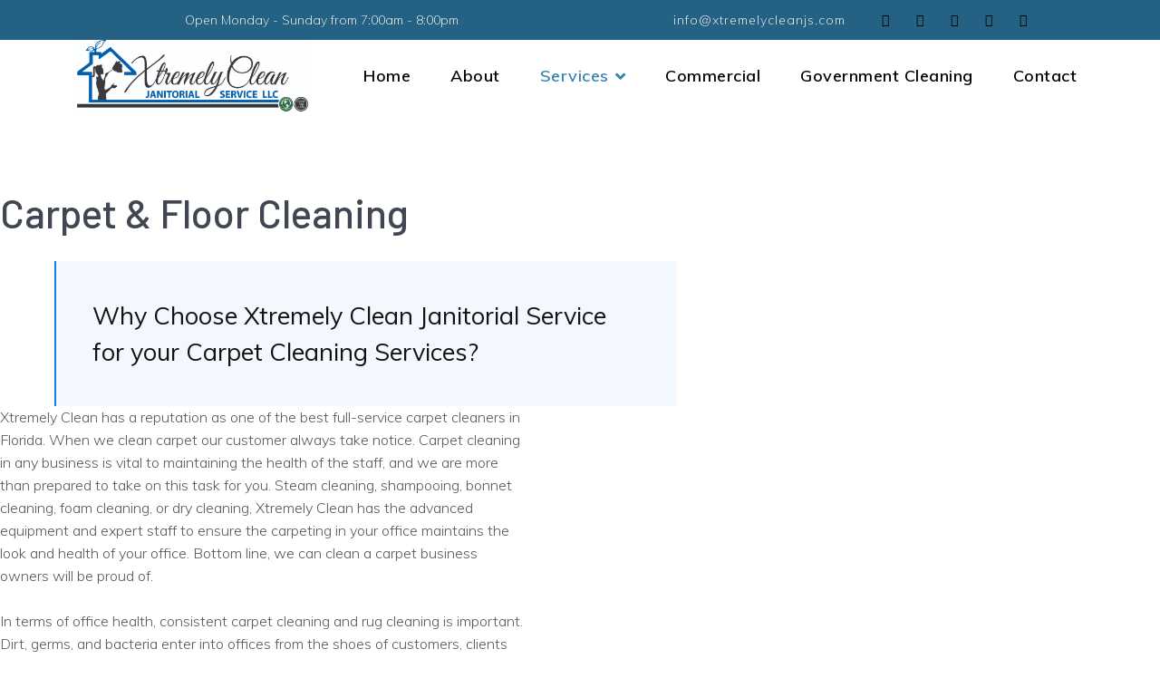

--- FILE ---
content_type: text/html; charset=utf-8
request_url: https://xtremelycleanjanitorialservices.com/services/carpet-floor-cleaning
body_size: 86868
content:
<!doctype html>
<html lang="en-gb" dir="ltr">
    <head>
        <meta charset="utf-8">
        <meta name="viewport" content="width=device-width, initial-scale=1, shrink-to-fit=no">
        <link rel="canonical" href="https://xtremelycleanjanitorialservices.com/services/carpet-floor-cleaning">
        <meta charset="utf-8">
	<meta name="keywords" content="Extremely, Clean, Janitorial, Commercial Cleaning, Industrial Cleaining, Private Cleaning, Government Cleaning, Covid-19 Cleaning, Emergency Cleaning">
	<meta name="robots" content="index,follow">
	<meta name="description" content="Xtremely Clean is a premier Commercial and Residential cleaning company in Florida. We leave every area spotless, so you can live a little better.">
	<meta name="generator" content="HELIX_ULTIMATE_GENERATOR_TEXT">
	<title>Carpet &amp; Floor Cleaning | Xtremely Clean</title>
	<link href="/images/favicon-32x32.png" rel="icon" type="image/vnd.microsoft.icon">
<link href="/media/vendor/joomla-custom-elements/css/joomla-alert.min.css?0.2.0" rel="stylesheet">
	<link href="/components/com_sppagebuilder/assets/css/font-awesome-6.min.css?7bdda2ba97a09ec689190d2c91f579fe" rel="stylesheet">
	<link href="/components/com_sppagebuilder/assets/css/font-awesome-v4-shims.css?7bdda2ba97a09ec689190d2c91f579fe" rel="stylesheet">
	<link href="/components/com_sppagebuilder/assets/css/animate.min.css?7bdda2ba97a09ec689190d2c91f579fe" rel="stylesheet">
	<link href="/components/com_sppagebuilder/assets/css/sppagebuilder.css?7bdda2ba97a09ec689190d2c91f579fe" rel="stylesheet">
	<link href="https://fonts.googleapis.com/css?family=Barlow:100,100italic,200,200italic,300,300italic,400,400italic,500,500italic,600,600italic,700,700italic,800,800italic,900,900italic&amp;display=swap" rel="stylesheet">
	<link href="https://fonts.googleapis.com/css?family=Muli:100,100italic,200,200italic,300,300italic,400,400italic,500,500italic,600,600italic,700,700italic,800,800italic,900,900italic&amp;display=swap" rel="stylesheet">
	<link href="/components/com_sppagebuilder/assets/css/magnific-popup.css" rel="stylesheet">
	<link href="//fonts.googleapis.com/css?family=Muli:100,100i,200,200i,300,300i,400,400i,500,500i,600,600i,700,700i,800,800i,900,900i&amp;subset=vietnamese&amp;display=swap" rel="stylesheet" media="none" onload="media=&quot;all&quot;">
	<link href="//fonts.googleapis.com/css?family=Barlow:100,100i,200,200i,300,300i,400,400i,500,500i,600,600i,700,700i,800,800i,900,900i&amp;subset=latin&amp;display=swap" rel="stylesheet" media="none" onload="media=&quot;all&quot;">
	<link href="/templates/dentro/css/bootstrap.min.css" rel="stylesheet">
	<link href="/plugins/system/helixultimate/assets/css/system-j4.min.css" rel="stylesheet">
	<link href="/templates/dentro/css/font-awesome.min.css" rel="stylesheet">
	<link href="/templates/dentro/css/template.css" rel="stylesheet">
	<link href="/templates/dentro/css/presets/preset1.css" rel="stylesheet">
	<link href="/templates/dentro/css/custom.css" rel="stylesheet">
	<style>@media(min-width: 1400px) {.sppb-row-container { max-width: 1320px; }}</style>
	<style>.sp-page-builder .page-content #section-id-1556600662602{padding-top:83px;padding-right:0px;padding-bottom:33px;padding-left:0px;margin-top:0px;margin-right:0px;margin-bottom:0px;margin-left:0px;}@media (max-width:767.98px) {.sp-page-builder .page-content #section-id-1556600662602{padding-top:40px;padding-right:0px;padding-bottom:20px;padding-left:0px;}}@media (max-width:575.98px) {.sp-page-builder .page-content #section-id-1556600662602{padding-top:40px;padding-right:0px;padding-bottom:20px;padding-left:0px;}}#column-id-1556600662600{border-radius:0px;}#column-wrap-id-1556600662600{max-width:41.666666666667%;flex-basis:41.666666666667%;}@media (max-width:1199.98px) {#column-wrap-id-1556600662600{max-width:100%;flex-basis:100%;}}@media (max-width:991.98px) {#column-wrap-id-1556600662600{max-width:100%;flex-basis:100%;}}@media (max-width:767.98px) {#column-wrap-id-1556600662600{max-width:100%;flex-basis:100%;}}@media (max-width:575.98px) {#column-wrap-id-1556600662600{max-width:100%;flex-basis:100%;}}#column-id-1556600662600 .sppb-column-overlay{border-radius:0px;}#sppb-addon-1556600840963{box-shadow:0 0 0 0 #ffffff;}#sppb-addon-1556600840963{color:#404752;border-radius:0px;}#sppb-addon-wrapper-1556600840963{margin-top:0px;margin-right:0px;margin-bottom:25px;margin-left:0px;}@media (max-width:1199.98px) {#sppb-addon-wrapper-1556600840963{margin-top:0px;margin-right:0px;margin-bottom:60px;margin-left:0px;}}@media (max-width:991.98px) {#sppb-addon-wrapper-1556600840963{margin-top:0px;margin-right:0px;margin-bottom:60px;margin-left:0px;}}@media (max-width:767.98px) {#sppb-addon-wrapper-1556600840963{margin-top:0px;margin-right:0px;margin-bottom:25px;margin-left:0px;}}@media (max-width:575.98px) {#sppb-addon-wrapper-1556600840963{margin-top:0px;margin-right:0px;margin-bottom:25px;margin-left:0px;}}@media (max-width:1300px){#sppb-addon-1556600840963{margin-left:0;}}#sppb-addon-1556600840963 .sppb-addon-header .sppb-addon-title{font-family:Barlow;font-weight:500;font-size:44px;line-height:56px;letter-spacing:0px;}@media (max-width:767.98px) {#sppb-addon-1556600840963 .sppb-addon-header .sppb-addon-title{font-size:28px;line-height:35px;}}@media (max-width:575.98px) {#sppb-addon-1556600840963 .sppb-addon-header .sppb-addon-title{font-size:28px;line-height:35px;}}#sppb-addon-1556600840963 .sppb-addon.sppb-addon-header{text-align:left;}#sppb-addon-1556600840963 .sppb-addon-header .sppb-addon-title{margin-top:0px;margin-right:0px;margin-bottom:0px;margin-left:0px;padding-top:0px;padding-right:0px;padding-bottom:0px;padding-left:0px;}#column-id-1556600662604{padding-top:0px;padding-right:0px;padding-bottom:0px;padding-left:60px;border-radius:0px;}@media (max-width:767.98px) {#column-id-1556600662604{padding-top:0px;padding-right:0px;padding-bottom:0px;padding-left:0px;}}@media (max-width:575.98px) {#column-id-1556600662604{padding-top:0px;padding-right:0px;padding-bottom:0px;padding-left:0px;}}#column-wrap-id-1556600662604{max-width:58.333333333333%;flex-basis:58.333333333333%;}@media (max-width:1199.98px) {#column-wrap-id-1556600662604{max-width:100%;flex-basis:100%;}}@media (max-width:991.98px) {#column-wrap-id-1556600662604{max-width:100%;flex-basis:100%;}}@media (max-width:767.98px) {#column-wrap-id-1556600662604{max-width:100%;flex-basis:100%;}}@media (max-width:575.98px) {#column-wrap-id-1556600662604{max-width:100%;flex-basis:100%;}}#column-id-1556600662604 .sppb-column-overlay{border-radius:0px;}#sppb-addon-1556600939664{box-shadow:0 0 0 0 #ffffff;}#sppb-addon-1556600939664{color:#131313;border-radius:0px;padding-top:40px;padding-right:40px;padding-bottom:40px;padding-left:40px;}@media (max-width:767.98px) {#sppb-addon-1556600939664{padding-top:15px;padding-right:15px;padding-bottom:15px;padding-left:15px;}}@media (max-width:575.98px) {#sppb-addon-1556600939664{padding-top:15px;padding-right:15px;padding-bottom:15px;padding-left:15px;}}#sppb-addon-wrapper-1556600939664{margin-top:0px;margin-right:0px;margin-bottom:0px;margin-left:0px;}@media (max-width:1199.98px) {#sppb-addon-wrapper-1556600939664{margin-top:0px;margin-right:0px;margin-bottom:0px;margin-left:0px;}}@media (max-width:991.98px) {#sppb-addon-wrapper-1556600939664{margin-top:0px;margin-right:0px;margin-bottom:0px;margin-left:0px;}}@media (max-width:767.98px) {#sppb-addon-wrapper-1556600939664{margin-top:0px;margin-right:0px;margin-bottom:0px;margin-left:0px;}}@media (max-width:575.98px) {#sppb-addon-wrapper-1556600939664{margin-top:0px;margin-right:0px;margin-bottom:0px;margin-left:0px;}}#sppb-addon-1556600939664 {background-color:#f3f8fe;}#sppb-addon-1556600939664{border-left:2px solid #147de7;}#sppb-addon-1556600939664 .sppb-addon-text-block .sppb-addon-content{font-family:Muli;font-weight:400;font-size:27px;line-height:40px;}@media (max-width:767.98px) {#sppb-addon-1556600939664 .sppb-addon-text-block .sppb-addon-content{font-size:18px;line-height:28px;}}@media (max-width:575.98px) {#sppb-addon-1556600939664 .sppb-addon-text-block .sppb-addon-content{font-size:18px;line-height:28px;}}#column-id-1556600662603{border-radius:0px;}#column-wrap-id-1556600662603{max-width:41.666666666667%;flex-basis:41.666666666667%;}@media (max-width:1199.98px) {#column-wrap-id-1556600662603{max-width:100%;flex-basis:100%;}}@media (max-width:991.98px) {#column-wrap-id-1556600662603{max-width:100%;flex-basis:100%;}}@media (max-width:767.98px) {#column-wrap-id-1556600662603{max-width:100%;flex-basis:100%;}}@media (max-width:575.98px) {#column-wrap-id-1556600662603{max-width:100%;flex-basis:100%;}}#column-id-1556600662603 .sppb-column-overlay{border-radius:0px;}#sppb-addon-1556600819181{box-shadow:0 0 0 0 #ffffff;}#sppb-addon-1556600819181{color:#595959;border-radius:0px;}#sppb-addon-wrapper-1556600819181{margin-top:0px;margin-right:-50px;margin-bottom:0px;margin-left:0px;}@media (max-width:1199.98px) {#sppb-addon-wrapper-1556600819181{margin-top:0px;margin-right:0px;margin-bottom:60px;margin-left:0px;}}@media (max-width:991.98px) {#sppb-addon-wrapper-1556600819181{margin-top:0px;margin-right:0px;margin-bottom:60px;margin-left:0px;}}@media (max-width:767.98px) {#sppb-addon-wrapper-1556600819181{margin-top:0px;margin-right:0px;margin-bottom:30px;margin-left:0px;}}@media (max-width:575.98px) {#sppb-addon-wrapper-1556600819181{margin-top:0px;margin-right:0px;margin-bottom:30px;margin-left:0px;}}#sppb-addon-1556600819181 .sppb-addon-title{margin-bottom:15px;color:#404752;}#sppb-addon-1556600819181 .sppb-addon-text-block .sppb-addon-content{font-family:Muli;font-weight:300;font-size:16px;}@media (max-width:767.98px) {#sppb-addon-1556600819181 .sppb-addon-text-block .sppb-addon-content{font-size:14px;}}@media (max-width:575.98px) {#sppb-addon-1556600819181 .sppb-addon-text-block .sppb-addon-content{font-size:14px;}}#column-id-1556600662601{border-radius:0px;}#column-wrap-id-1556600662601{max-width:58.333333333333%;flex-basis:58.333333333333%;}@media (max-width:1199.98px) {#column-wrap-id-1556600662601{max-width:100%;flex-basis:100%;}}@media (max-width:991.98px) {#column-wrap-id-1556600662601{max-width:100%;flex-basis:100%;}}@media (max-width:767.98px) {#column-wrap-id-1556600662601{max-width:100%;flex-basis:100%;}}@media (max-width:575.98px) {#column-wrap-id-1556600662601{max-width:100%;flex-basis:100%;}}#column-id-1556600662601 .sppb-column-overlay{border-radius:0px;}.sp-page-builder .page-content #section-id-1556601710179{padding-top:21px;padding-right:0px;padding-bottom:34px;padding-left:0px;margin-top:0px;margin-right:0px;margin-bottom:0px;margin-left:0px;}@media (max-width:767.98px) {.sp-page-builder .page-content #section-id-1556601710179{padding-top:20px;padding-right:0px;padding-bottom:40px;padding-left:0px;}}@media (max-width:575.98px) {.sp-page-builder .page-content #section-id-1556601710179{padding-top:20px;padding-right:0px;padding-bottom:40px;padding-left:0px;}}#column-id-1556601710177{border-radius:0px;}#column-wrap-id-1556601710177{max-width:58.333333%;flex-basis:58.333333%;}@media (max-width:1199.98px) {#column-wrap-id-1556601710177{max-width:58.333333%;flex-basis:58.333333%;}}@media (max-width:991.98px) {#column-wrap-id-1556601710177{max-width:58.333333%;flex-basis:58.333333%;}}@media (max-width:767.98px) {#column-wrap-id-1556601710177{max-width:100%;flex-basis:100%;}}@media (max-width:575.98px) {#column-wrap-id-1556601710177{max-width:100%;flex-basis:100%;}}#column-id-1556601710177 .sppb-column-overlay{border-radius:0px;}#sppb-addon-1556609937293{box-shadow:0 0 0 0 #ffffff;}#sppb-addon-1556609937293{border-radius:0px;padding-top:582px;padding-right:1100px;padding-bottom:0px;padding-left:0px;}#sppb-addon-wrapper-1556609937293{margin-top:0px;margin-right:0px;margin-bottom:30px;margin-left:-470px;}@media (max-width:1199.98px) {#sppb-addon-wrapper-1556609937293{margin-top:0px;margin-right:0px;margin-bottom:20px;margin-left:0px;}}@media (max-width:991.98px) {#sppb-addon-wrapper-1556609937293{margin-top:0px;margin-right:0px;margin-bottom:20px;margin-left:0px;}}@media (max-width:767.98px) {#sppb-addon-wrapper-1556609937293{margin-top:0px;margin-right:0px;margin-bottom:10px;margin-left:0px;}}@media (max-width:575.98px) {#sppb-addon-wrapper-1556609937293{margin-top:0px;margin-right:0px;margin-bottom:10px;margin-left:0px;}}#sppb-addon-1556609937293 {background-color:#f3f8fe;}#sppb-addon-1556609937293{position:absolute;z-index:-1;}#sppb-addon-1556609937293 img{border-radius:0px;}#sppb-addon-1556609937293{text-align:center;}#column-id-1556601710178{border-radius:0px;}#column-wrap-id-1556601710178{max-width:41.666667%;flex-basis:41.666667%;}@media (max-width:1199.98px) {#column-wrap-id-1556601710178{max-width:41.666667%;flex-basis:41.666667%;}}@media (max-width:991.98px) {#column-wrap-id-1556601710178{max-width:41.666667%;flex-basis:41.666667%;}}@media (max-width:767.98px) {#column-wrap-id-1556601710178{max-width:100%;flex-basis:100%;}}@media (max-width:575.98px) {#column-wrap-id-1556601710178{max-width:100%;flex-basis:100%;}}#column-id-1556601710178 .sppb-column-overlay{border-radius:0px;}#column-id-1556601710180{padding-top:0px;padding-right:75px;padding-bottom:0px;padding-left:0px;border-radius:0px;}@media (max-width:767.98px) {#column-id-1556601710180{padding-top:0px;padding-right:0px;padding-bottom:0px;padding-left:0px;}}@media (max-width:575.98px) {#column-id-1556601710180{padding-top:0px;padding-right:0px;padding-bottom:0px;padding-left:0px;}}#column-wrap-id-1556601710180{max-width:41.666667%;flex-basis:41.666667%;}@media (max-width:1199.98px) {#column-wrap-id-1556601710180{max-width:41.666667%;flex-basis:41.666667%;}}@media (max-width:991.98px) {#column-wrap-id-1556601710180{max-width:41.666667%;flex-basis:41.666667%;}}@media (max-width:767.98px) {#column-wrap-id-1556601710180{max-width:100%;flex-basis:100%;}}@media (max-width:575.98px) {#column-wrap-id-1556601710180{max-width:100%;flex-basis:100%;}}#column-id-1556601710180 .sppb-column-overlay{border-radius:0px;}#sppb-addon-nkmg-azOiKHXekUlMQe3M{box-shadow:0 0 0 0 #ffffff;}#sppb-addon-nkmg-azOiKHXekUlMQe3M{color:#595959;border-radius:0px;}#sppb-addon-wrapper-nkmg-azOiKHXekUlMQe3M{margin-top:0px;margin-right:-75px;margin-bottom:22px;margin-left:0px;}@media (max-width:1199.98px) {#sppb-addon-wrapper-nkmg-azOiKHXekUlMQe3M{margin-top:0px;margin-right:-75px;margin-bottom:20px;margin-left:0px;}}@media (max-width:991.98px) {#sppb-addon-wrapper-nkmg-azOiKHXekUlMQe3M{margin-top:0px;margin-right:-75px;margin-bottom:20px;margin-left:0px;}}@media (max-width:767.98px) {#sppb-addon-wrapper-nkmg-azOiKHXekUlMQe3M{margin-top:0px;margin-right:0px;margin-bottom:10px;margin-left:0px;}}@media (max-width:575.98px) {#sppb-addon-wrapper-nkmg-azOiKHXekUlMQe3M{margin-top:0px;margin-right:0px;margin-bottom:10px;margin-left:0px;}}#sppb-addon-nkmg-azOiKHXekUlMQe3M .sppb-addon-title{margin-bottom:12px;color:#404752;}@media (max-width:767.98px) {#sppb-addon-nkmg-azOiKHXekUlMQe3M .sppb-addon-title{margin-bottom:5px;}}@media (max-width:575.98px) {#sppb-addon-nkmg-azOiKHXekUlMQe3M .sppb-addon-title{margin-bottom:5px;}}#sppb-addon-nkmg-azOiKHXekUlMQe3M .sppb-addon-title{font-family:Muli;font-weight:600;font-size:27px;line-height:40px;letter-spacing:0px;}@media (max-width:767.98px) {#sppb-addon-nkmg-azOiKHXekUlMQe3M .sppb-addon-title{font-size:20px;line-height:32px;}}@media (max-width:575.98px) {#sppb-addon-nkmg-azOiKHXekUlMQe3M .sppb-addon-title{font-size:20px;line-height:32px;}}#sppb-addon-nkmg-azOiKHXekUlMQe3M .sppb-addon-text-block .sppb-addon-content{font-family:Muli;font-weight:300;font-size:16px;}@media (max-width:767.98px) {#sppb-addon-nkmg-azOiKHXekUlMQe3M .sppb-addon-text-block .sppb-addon-content{font-size:14px;}}@media (max-width:575.98px) {#sppb-addon-nkmg-azOiKHXekUlMQe3M .sppb-addon-text-block .sppb-addon-content{font-size:14px;}}#sppb-addon-kIBMaeDfDaGUNZIrIfjj-{box-shadow:0 0 0 0 #ffffff;}#sppb-addon-kIBMaeDfDaGUNZIrIfjj-{color:#595959;border-radius:0px;}#sppb-addon-wrapper-kIBMaeDfDaGUNZIrIfjj-{margin-top:0px;margin-right:-75px;margin-bottom:22px;margin-left:0px;}@media (max-width:1199.98px) {#sppb-addon-wrapper-kIBMaeDfDaGUNZIrIfjj-{margin-top:0px;margin-right:-75px;margin-bottom:20px;margin-left:0px;}}@media (max-width:991.98px) {#sppb-addon-wrapper-kIBMaeDfDaGUNZIrIfjj-{margin-top:0px;margin-right:-75px;margin-bottom:20px;margin-left:0px;}}@media (max-width:767.98px) {#sppb-addon-wrapper-kIBMaeDfDaGUNZIrIfjj-{margin-top:0px;margin-right:0px;margin-bottom:10px;margin-left:0px;}}@media (max-width:575.98px) {#sppb-addon-wrapper-kIBMaeDfDaGUNZIrIfjj-{margin-top:0px;margin-right:0px;margin-bottom:10px;margin-left:0px;}}#sppb-addon-kIBMaeDfDaGUNZIrIfjj- .sppb-addon-title{margin-bottom:12px;color:#404752;}@media (max-width:767.98px) {#sppb-addon-kIBMaeDfDaGUNZIrIfjj- .sppb-addon-title{margin-bottom:5px;}}@media (max-width:575.98px) {#sppb-addon-kIBMaeDfDaGUNZIrIfjj- .sppb-addon-title{margin-bottom:5px;}}#sppb-addon-kIBMaeDfDaGUNZIrIfjj- .sppb-addon-title{font-family:Muli;font-weight:600;font-size:27px;line-height:40px;letter-spacing:0px;}@media (max-width:767.98px) {#sppb-addon-kIBMaeDfDaGUNZIrIfjj- .sppb-addon-title{font-size:20px;line-height:32px;}}@media (max-width:575.98px) {#sppb-addon-kIBMaeDfDaGUNZIrIfjj- .sppb-addon-title{font-size:20px;line-height:32px;}}#sppb-addon-kIBMaeDfDaGUNZIrIfjj- .sppb-addon-text-block .sppb-addon-content{font-family:Muli;font-weight:300;font-size:16px;}@media (max-width:767.98px) {#sppb-addon-kIBMaeDfDaGUNZIrIfjj- .sppb-addon-text-block .sppb-addon-content{font-size:14px;}}@media (max-width:575.98px) {#sppb-addon-kIBMaeDfDaGUNZIrIfjj- .sppb-addon-text-block .sppb-addon-content{font-size:14px;}}#column-id-1556601710181{border-radius:0px;}#column-wrap-id-1556601710181{max-width:58.333333%;flex-basis:58.333333%;}@media (max-width:1199.98px) {#column-wrap-id-1556601710181{max-width:58.333333%;flex-basis:58.333333%;}}@media (max-width:991.98px) {#column-wrap-id-1556601710181{max-width:58.333333%;flex-basis:58.333333%;}}@media (max-width:767.98px) {#column-wrap-id-1556601710181{max-width:100%;flex-basis:100%;}}@media (max-width:575.98px) {#column-wrap-id-1556601710181{max-width:100%;flex-basis:100%;}}#column-id-1556601710181 .sppb-column-overlay{border-radius:0px;}#sppb-addon-1556601930060{box-shadow:0 0 0 0 #ffffff;}#sppb-addon-1556601930060{border-radius:0px;}#sppb-addon-wrapper-1556601930060{margin-top:10px;margin-right:0px;margin-bottom:60px;margin-left:0px;}@media (max-width:1199.98px) {#sppb-addon-wrapper-1556601930060{margin-top:0px;margin-right:0px;margin-bottom:20px;margin-left:0px;}}@media (max-width:991.98px) {#sppb-addon-wrapper-1556601930060{margin-top:0px;margin-right:0px;margin-bottom:20px;margin-left:0px;}}@media (max-width:767.98px) {#sppb-addon-wrapper-1556601930060{margin-top:0px;margin-right:0px;margin-bottom:10px;margin-left:0px;}}@media (max-width:575.98px) {#sppb-addon-wrapper-1556601930060{margin-top:0px;margin-right:0px;margin-bottom:10px;margin-left:0px;}}#sppb-addon-1556601930060 img{border-radius:0px;}#sppb-addon-1556601930060{text-align:center;}.sp-page-builder .page-content #section-id-1685380821418{box-shadow:0 0 0 0 #FFFFFF;}.sp-page-builder .page-content #section-id-1685380821418{padding-top:28px;padding-right:0px;padding-bottom:75px;padding-left:0px;margin-top:0px;margin-right:0px;margin-bottom:0px;margin-left:0px;}#column-id-1685380821417{box-shadow:0 0 0 0 #FFFFFF;}#column-wrap-id-1685380821417{max-width:100%;flex-basis:100%;}@media (max-width:1199.98px) {#column-wrap-id-1685380821417{max-width:100%;flex-basis:100%;}}@media (max-width:991.98px) {#column-wrap-id-1685380821417{max-width:100%;flex-basis:100%;}}@media (max-width:767.98px) {#column-wrap-id-1685380821417{max-width:100%;flex-basis:100%;}}@media (max-width:575.98px) {#column-wrap-id-1685380821417{max-width:100%;flex-basis:100%;}}#sppb-addon-1556601970977{box-shadow:0 0 0 0 #ffffff;}#sppb-addon-1556601970977{color:#595959;border-radius:0px;}#sppb-addon-wrapper-1556601970977{margin-top:0px;margin-right:-75px;margin-bottom:22px;margin-left:0px;}@media (max-width:1199.98px) {#sppb-addon-wrapper-1556601970977{margin-top:0px;margin-right:-75px;margin-bottom:20px;margin-left:0px;}}@media (max-width:991.98px) {#sppb-addon-wrapper-1556601970977{margin-top:0px;margin-right:-75px;margin-bottom:20px;margin-left:0px;}}@media (max-width:767.98px) {#sppb-addon-wrapper-1556601970977{margin-top:0px;margin-right:0px;margin-bottom:10px;margin-left:0px;}}@media (max-width:575.98px) {#sppb-addon-wrapper-1556601970977{margin-top:0px;margin-right:0px;margin-bottom:10px;margin-left:0px;}}#sppb-addon-1556601970977 .sppb-addon-title{margin-bottom:12px;color:#404752;}@media (max-width:767.98px) {#sppb-addon-1556601970977 .sppb-addon-title{margin-bottom:5px;}}@media (max-width:575.98px) {#sppb-addon-1556601970977 .sppb-addon-title{margin-bottom:5px;}}#sppb-addon-1556601970977 .sppb-addon-title{font-family:Muli;font-weight:600;font-size:27px;line-height:40px;letter-spacing:0px;}@media (max-width:767.98px) {#sppb-addon-1556601970977 .sppb-addon-title{font-size:20px;line-height:32px;}}@media (max-width:575.98px) {#sppb-addon-1556601970977 .sppb-addon-title{font-size:20px;line-height:32px;}}#sppb-addon-1556601970977 .sppb-addon-text-block .sppb-addon-content{font-family:Muli;font-weight:300;font-size:16px;}@media (max-width:767.98px) {#sppb-addon-1556601970977 .sppb-addon-text-block .sppb-addon-content{font-size:14px;}}@media (max-width:575.98px) {#sppb-addon-1556601970977 .sppb-addon-text-block .sppb-addon-content{font-size:14px;}}.sp-page-builder .page-content #section-id-1556624031259{background-image:url(/images/XtremelyAssets/hero-1-home.jpg);background-repeat:no-repeat;background-size:cover;background-attachment:fixed;background-position:50% 50%;box-shadow:0px 0px 0px 0px #fff;}.sp-page-builder .page-content #section-id-1556624031259{padding-top:170px;padding-right:0px;padding-bottom:170px;padding-left:0px;margin-top:0px;margin-right:0px;margin-bottom:0px;margin-left:0px;}@media (max-width:767.98px) {.sp-page-builder .page-content #section-id-1556624031259{padding-top:60px;padding-right:0px;padding-bottom:60px;padding-left:0px;}}@media (max-width:575.98px) {.sp-page-builder .page-content #section-id-1556624031259{padding-top:60px;padding-right:0px;padding-bottom:60px;padding-left:0px;}}.sp-page-builder .page-content #section-id-1556624031259 > .sppb-row-overlay {mix-blend-mode:normal;}#column-id-1556624031258{padding-top:85px;padding-right:0px;padding-bottom:75px;padding-left:0px;border-radius:3px;}@media (max-width:767.98px) {#column-id-1556624031258{padding-top:40px;padding-right:0px;padding-bottom:30px;padding-left:0px;}}@media (max-width:575.98px) {#column-id-1556624031258{padding-top:40px;padding-right:0px;padding-bottom:30px;padding-left:0px;}}#column-wrap-id-1556624031258{max-width:100%;flex-basis:100%;}@media (max-width:1199.98px) {#column-wrap-id-1556624031258{max-width:100%;flex-basis:100%;}}@media (max-width:991.98px) {#column-wrap-id-1556624031258{max-width:100%;flex-basis:100%;}}@media (max-width:767.98px) {#column-wrap-id-1556624031258{max-width:100%;flex-basis:100%;}}@media (max-width:575.98px) {#column-wrap-id-1556624031258{max-width:100%;flex-basis:100%;}}#column-id-1556624031258 .sppb-column-overlay{border-radius:3px;}#column-id-1556624031258{background-color:#3183af;}#sppb-addon-1556624442927{box-shadow:0 0 0 0 #ffffff;}#sppb-addon-1556624442927{color:#ffffff;border-radius:0px;}#sppb-addon-wrapper-1556624442927{margin-top:0px;margin-right:0px;margin-bottom:15px;margin-left:0px;}@media (max-width:1199.98px) {#sppb-addon-wrapper-1556624442927{margin-top:0px;margin-right:0px;margin-bottom:15px;margin-left:0px;}}@media (max-width:991.98px) {#sppb-addon-wrapper-1556624442927{margin-top:0px;margin-right:0px;margin-bottom:15px;margin-left:0px;}}@media (max-width:767.98px) {#sppb-addon-wrapper-1556624442927{margin-top:0px;margin-right:0px;margin-bottom:5px;margin-left:0px;}}@media (max-width:575.98px) {#sppb-addon-wrapper-1556624442927{margin-top:0px;margin-right:0px;margin-bottom:5px;margin-left:0px;}}#sppb-addon-1556624442927 .sppb-addon-text-block{text-align:center;}#sppb-addon-1556624442927 .sppb-addon-text-block .sppb-addon-content{font-family:Muli;font-weight:300;font-size:16px;}@media (max-width:767.98px) {#sppb-addon-1556624442927 .sppb-addon-text-block .sppb-addon-content{font-size:14px;}}@media (max-width:575.98px) {#sppb-addon-1556624442927 .sppb-addon-text-block .sppb-addon-content{font-size:14px;}}#sppb-addon-1556624031277{box-shadow:0 0 0 0 #ffffff;}#sppb-addon-1556624031277{color:#ffffff;border-radius:0px;}#sppb-addon-wrapper-1556624031277{margin-top:0px;margin-right:0px;margin-bottom:0px;margin-left:0px;}@media (max-width:1199.98px) {#sppb-addon-wrapper-1556624031277{margin-top:0px;margin-right:0px;margin-bottom:0px;margin-left:0px;}}@media (max-width:991.98px) {#sppb-addon-wrapper-1556624031277{margin-top:0px;margin-right:0px;margin-bottom:0px;margin-left:0px;}}@media (max-width:767.98px) {#sppb-addon-wrapper-1556624031277{margin-top:0px;margin-right:0px;margin-bottom:0px;margin-left:0px;}}@media (max-width:575.98px) {#sppb-addon-wrapper-1556624031277{margin-top:0px;margin-right:0px;margin-bottom:0px;margin-left:0px;}}#sppb-addon-1556624031277 .sppb-addon-title{margin-bottom:22px;color:rgba(255, 255, 255, 0.6);}@media (max-width:767.98px) {#sppb-addon-1556624031277 .sppb-addon-title{margin-bottom:0px;}}@media (max-width:575.98px) {#sppb-addon-1556624031277 .sppb-addon-title{margin-bottom:0px;}}#sppb-addon-1556624031277 .sppb-addon-title{font-family:Barlow;font-weight:500;font-size:44px;line-height:56px;letter-spacing:0px;}@media (max-width:767.98px) {#sppb-addon-1556624031277 .sppb-addon-title{font-size:26px;line-height:34px;}}@media (max-width:575.98px) {#sppb-addon-1556624031277 .sppb-addon-title{font-size:26px;line-height:34px;}}#sppb-addon-1556624031277 .sppb-addon-text-block{text-align:center;}#sppb-addon-1556624031277 .sppb-addon-text-block .sppb-addon-content{font-family:Barlow;font-weight:500;font-size:56px;}@media (max-width:767.98px) {#sppb-addon-1556624031277 .sppb-addon-text-block .sppb-addon-content{font-size:32px;}}@media (max-width:575.98px) {#sppb-addon-1556624031277 .sppb-addon-text-block .sppb-addon-content{font-size:32px;}}</style>
	<style>body{font-family: 'Muli', sans-serif;font-size: 16px;font-weight: 300;text-decoration: none;}
</style>
	<style>h1{font-family: 'Barlow', sans-serif;text-decoration: none;}
</style>
	<style>h2{font-family: 'Barlow', sans-serif;font-size: 56px;font-weight: 500;text-decoration: none;}
</style>
	<style>h3{font-family: 'Barlow', sans-serif;font-size: 44px;font-weight: 500;text-decoration: none;}
</style>
	<style>.article-list .article .article-header h1, .article-list .article .article-header h2, .sp-page-title .sp-page-title-sub-heading, .article-body-right .sp-module .sp-module-title, #sp-bottom .sp-module .sp-module-title{font-family: 'Muli', sans-serif;text-decoration: none;}
</style>
	<style>.logo-image {height:80px;}</style>
<script type="application/json" class="joomla-script-options new">{"data":{"breakpoints":{"tablet":991,"mobile":480},"header":{"stickyOffset":"100"}},"joomla.jtext":{"ERROR":"Error","MESSAGE":"Message","NOTICE":"Notice","WARNING":"Warning","JCLOSE":"Close","JOK":"OK","JOPEN":"Open"},"system.paths":{"root":"","rootFull":"https://xtremelycleanjanitorialservices.com/","base":"","baseFull":"https://xtremelycleanjanitorialservices.com/"},"csrf.token":"f07d3319dbe1b43dd0759dcc06391543"}</script>
	<script src="/media/system/js/core.min.js?2cb912"></script>
	<script src="/media/vendor/jquery/js/jquery.min.js?3.7.1"></script>
	<script src="/media/legacy/js/jquery-noconflict.min.js?504da4"></script>
	<script src="/media/vendor/bootstrap/js/alert.min.js?5.3.3" type="module"></script>
	<script src="/media/vendor/bootstrap/js/button.min.js?5.3.3" type="module"></script>
	<script src="/media/vendor/bootstrap/js/carousel.min.js?5.3.3" type="module"></script>
	<script src="/media/vendor/bootstrap/js/collapse.min.js?5.3.3" type="module"></script>
	<script src="/media/vendor/bootstrap/js/dropdown.min.js?5.3.3" type="module"></script>
	<script src="/media/vendor/bootstrap/js/modal.min.js?5.3.3" type="module"></script>
	<script src="/media/vendor/bootstrap/js/offcanvas.min.js?5.3.3" type="module"></script>
	<script src="/media/vendor/bootstrap/js/popover.min.js?5.3.3" type="module"></script>
	<script src="/media/vendor/bootstrap/js/scrollspy.min.js?5.3.3" type="module"></script>
	<script src="/media/vendor/bootstrap/js/tab.min.js?5.3.3" type="module"></script>
	<script src="/media/vendor/bootstrap/js/toast.min.js?5.3.3" type="module"></script>
	<script src="/media/system/js/showon.min.js?e51227" type="module"></script>
	<script src="/media/system/js/messages.min.js?9a4811" type="module"></script>
	<script src="/components/com_sppagebuilder/assets/js/common.js"></script>
	<script src="/components/com_sppagebuilder/assets/js/jquery.parallax.js?7bdda2ba97a09ec689190d2c91f579fe"></script>
	<script src="/components/com_sppagebuilder/assets/js/sppagebuilder.js?7bdda2ba97a09ec689190d2c91f579fe" defer></script>
	<script src="/components/com_sppagebuilder/assets/js/addons/text_block.js"></script>
	<script src="/components/com_sppagebuilder/assets/js/jquery.magnific-popup.min.js"></script>
	<script src="/components/com_sppagebuilder/assets/js/addons/image.js"></script>
	<script src="/templates/dentro/js/main.js"></script>
	<script>jQuery(document).ready(function ($) {
			var cssClass = "";
			var clipPathUrl = "svg-shape-1556609937293";
			var shapeEnabled = "0";
			
			$(document).on("click", "#sppb-addon-1556609937293 .sppb-image-lightbox", function (event) {
				event.preventDefault();
				var $this = $(this);

				function applyStyles(img){
						var figure = $(".mfp-figure");
						var height = img[0].naturalHeight;
									
						if(shapeEnabled == 1){

						figure.attr("has-shape", "");
						img.css("max-height", height);
						img.css("padding", 0);

						if(cssClass){
							img.addClass(cssClass);
						}
	
						if (clipPathUrl) {
							img.css("clip-path", "url(#" + clipPathUrl + ")");
						}
					}
				}

				if ($.magnificPopup.instance) {
            		$.magnificPopup.close();
        		}
	
				if ($this.magnificPopup) {
					$this.magnificPopup({
						type: $this.data("popup_type"),
						mainClass: $this.data("mainclass"),
						callbacks: {
							imageLoadComplete: function () {
									var img = this.currItem.img;
									applyStyles(img);
							}
						}
					}).magnificPopup("open");
				}
			});
		});</script>
	<script>jQuery(document).ready(function ($) {
			var cssClass = "";
			var clipPathUrl = "svg-shape-1556601930060";
			var shapeEnabled = "0";
			
			$(document).on("click", "#sppb-addon-1556601930060 .sppb-image-lightbox", function (event) {
				event.preventDefault();
				var $this = $(this);

				function applyStyles(img){
						var figure = $(".mfp-figure");
						var height = img[0].naturalHeight;
									
						if(shapeEnabled == 1){

						figure.attr("has-shape", "");
						img.css("max-height", height);
						img.css("padding", 0);

						if(cssClass){
							img.addClass(cssClass);
						}
	
						if (clipPathUrl) {
							img.css("clip-path", "url(#" + clipPathUrl + ")");
						}
					}
				}

				if ($.magnificPopup.instance) {
            		$.magnificPopup.close();
        		}
	
				if ($this.magnificPopup) {
					$this.magnificPopup({
						type: $this.data("popup_type"),
						mainClass: $this.data("mainclass"),
						callbacks: {
							imageLoadComplete: function () {
									var img = this.currItem.img;
									applyStyles(img);
							}
						}
					}).magnificPopup("open");
				}
			});
		});</script>
	<script>template="dentro";</script>
	<script>
				document.addEventListener("DOMContentLoaded", () =>{
					window.htmlAddContent = window?.htmlAddContent || "";
					if (window.htmlAddContent) {
        				document.body.insertAdjacentHTML("beforeend", window.htmlAddContent);
					}
				});
			</script>
	<script>jQuery(document).ready(function ($) {
			var cssClass = "";
			var clipPathUrl = "svg-shape-1558072271478";
			var shapeEnabled = "0";
			
			$(document).on("click", "#sppb-addon-1558072271478 .sppb-image-lightbox", function (event) {
				event.preventDefault();
				var $this = $(this);

				function applyStyles(img){
						var figure = $(".mfp-figure");
						var height = img[0].naturalHeight;
									
						if(shapeEnabled == 1){

						figure.attr("has-shape", "");
						img.css("max-height", height);
						img.css("padding", 0);

						if(cssClass){
							img.addClass(cssClass);
						}
	
						if (clipPathUrl) {
							img.css("clip-path", "url(#" + clipPathUrl + ")");
						}
					}
				}

				if ($.magnificPopup.instance) {
            		$.magnificPopup.close();
        		}
	
				if ($this.magnificPopup) {
					$this.magnificPopup({
						type: $this.data("popup_type"),
						mainClass: $this.data("mainclass"),
						callbacks: {
							imageLoadComplete: function () {
									var img = this.currItem.img;
									applyStyles(img);
							}
						}
					}).magnificPopup("open");
				}
			});
		});</script>
	<meta property="article:author" content=""/>
	<meta property="article:published_time" content="2019-04-25 06:15:50"/>
	<meta property="article:modified_time" content="2023-06-07 15:09:06"/>
	<meta property="og:locale" content="en-GB" />
	<meta property="og:title" content="Carpet & Floor Cleaning" />
	<meta property="og:type" content="website" />
	<meta property="og:url" content="https://xtremelycleanjanitorialservices.com/services/carpet-floor-cleaning" />
	<meta property="og:site_name" content="Xtremely Clean Janitorial Services" />
	<meta name="twitter:card" content="summary" />
	<meta name="twitter:site" content="Xtremely Clean Janitorial Services" />
    </head>
    <body class="site helix-ultimate hu com_sppagebuilder com-sppagebuilder view-page layout-default task-none itemid-167 en-gb ltr sticky-header layout-fluid offcanvas-init offcanvs-position-left">
    
    <div class="body-wrapper">
        <div class="body-innerwrapper">
            <div id="sp-top-bar"><div class="container"><div class="container-inner"><div class="row"><div id="sp-top1" class="col-lg-6"><div class="sp-column text-center text-lg-left"><div class="sp-module "><div class="sp-module-content">
<div id="mod-custom121" class="mod-custom custom">
    <p>Open Monday - Sunday from 7:00am - 8:00pm</p></div>
</div></div></div></div><div id="sp-top2" class="col-lg-6"><div class="sp-column text-center text-lg-right"><ul class="sp-contact-info"><li class="sp-contact-email"><span class="fa fa-envelope" aria-hidden="true"></span> <a href="mailto:info@xtremelycleanjs.com">info@xtremelycleanjs.com</a></li></ul><ul class="social-icons"><li class="social-icon-facebook"><a target="_blank" href="https://www.facebook.com/xtremelycleanjanitorial/?hc_ref=SEARCH&fref=nf" aria-label="facebook"><span class="fa fa-facebook" aria-hidden="true"></span></a></li><li class="social-icon-twitter"><a target="_blank" href="https://twitter.com/xtremelycleanja" aria-label="twitter"><span class="fa fa-twitter" aria-hidden="true"></span></a></li><li class="social-icon-pinterest"><a target="_blank" href="https://www.pinterest.com/xtremelyclean10/" aria-label="Pinterest"><span class="fa fa-pinterest" aria-hidden="true"></span></a></li><li><a target="_blank" href="https://www.youtube.com/channel/UCOWoTczQwuIYKdHquUxhGkA" aria-label="Youtube"><span class="fa fa-youtube" aria-hidden="true"></span></a></li><li class="social-icon-linkedin"><a target="_blank" href="https://www.linkedin.com/in/xtremely-clean-janitorial-service-656823113/?trk=nav_responsive_tab_profile_pic%20" aria-label="LinkedIn"><span class="fa fa-linkedin" aria-hidden="true"></span></a></li></ul></div></div></div></div></div></div><div id="sp-top-hero"></div><header id="sp-header"><div class="container"><div class="container-inner"><div class="row"><div id="sp-logo" class="col-12 col-lg-3"><div class="sp-column"><a id="offcanvas-toggler" aria-label="Navigation" class="offcanvas-toggler-left d-block d-lg-none" href="#"><span class="fa fa-bars" aria-hidden="true" title="Navigation"></span></a><div class="logo"><a href="/"><img class="logo-image" src="/images/xtremelycleanbluelogo_1.jpg" alt="Xtremely Clean Janitorial Services"></a></div></div></div><div id="sp-menu" class="d-none d-lg-block col-lg-9"><div class="sp-column"><nav class="sp-megamenu-wrapper" role="navigation"><ul class="sp-megamenu-parent menu-animation-fade-up d-none d-lg-block"><li class="sp-menu-item"><a   href="/"  >Home</a></li><li class="sp-menu-item"><a   href="/about"  >About</a></li><li class="sp-menu-item sp-has-child active"><a   href="/services"  >Services</a><div class="sp-dropdown sp-dropdown-main sp-menu-right" style="width: 240px;"><div class="sp-dropdown-inner"><ul class="sp-dropdown-items"><li class="sp-menu-item current-item active"><a aria-current="page"  href="/services/carpet-floor-cleaning"  >Carpet &amp; Floor Cleaning</a></li><li class="sp-menu-item"><a   href="/services/office-building-cleaning"  >Office &amp; Building Cleaning</a></li><li class="sp-menu-item"><a   href="/services/pressure-washing"  >Pressure Washing</a></li><li class="sp-menu-item"><a   href="/services/rental-rehabilitation"  >Rental &amp; Rehabilitation</a></li><li class="sp-menu-item"><a   href="/services/move-in-move-out"  >Move In - Move Out</a></li><li class="sp-menu-item"><a   href="/services/student-living"  >Student Living</a></li><li class="sp-menu-item"><a   href="/services/park-restrooms"  >Park Restrooms</a></li><li class="sp-menu-item"><a   href="/services/post-construction"  >Post Construction</a></li></ul></div></div></li><li class="sp-menu-item"><a   href="/commercial"  >Commercial</a></li><li class="sp-menu-item"><a   href="/government-cleaning"  >Government Cleaning</a></li><li class="sp-menu-item"><a   href="/contact"  >Contact</a></li><li class="sp-menu-item"></li><li class="sp-menu-item"></li><li class="sp-menu-item"></li><li class="sp-menu-item"></li><li class="sp-menu-item"></li></ul></nav></div></div></div></div></div></header>            
<section id="sp-section-1" >

				
	
<div class="row">
	<div id="sp-title" class="col-lg-12 "><div class="sp-column "></div></div></div>
				
	</section>

<section id="sp-main-body" >

				
	
<div class="row">
	
<main id="sp-component" class="col-lg-12 ">
	<div class="sp-column ">
		<div id="system-message-container" aria-live="polite">
	</div>


		
		

<div id="sp-page-builder" class="sp-page-builder  page-3 " x-data="easystoreProductList">

	
	

	
	<div class="page-content builder-container" x-data="easystoreProductDetails">

				<section id="section-id-1556600662602" class="sppb-section sppb-section-content-center" ><div class="sppb-row-container"><div class="sppb-row sppb-align-center"><div class="sppb-col-md-5  " id="column-wrap-id-1556600662600"><div id="column-id-1556600662600" class="sppb-column " ><div class="sppb-column-addons"><div id="sppb-addon-wrapper-1556600840963" class="sppb-addon-wrapper  addon-root-heading"><div id="sppb-addon-1556600840963" class="clearfix  "     ><div class="sppb-addon sppb-addon-header"><h3 class="sppb-addon-title">Carpet & Floor Cleaning</h3></div></div></div></div></div></div><div class="sppb-col-md-7  " id="column-wrap-id-1556600662604"><div id="column-id-1556600662604" class="sppb-column " ><div class="sppb-column-addons"><div id="sppb-addon-wrapper-1556600939664" class="sppb-addon-wrapper  addon-root-text-block"><div id="sppb-addon-1556600939664" class="clearfix  "     ><div class="sppb-addon sppb-addon-text-block " ><div class="sppb-addon-content">Why Choose Xtremely Clean Janitorial Service for your Carpet Cleaning Services?</div></div></div></div></div></div></div><div class="sppb-col-md-5  " id="column-wrap-id-1556600662603"><div id="column-id-1556600662603" class="sppb-column " ><div class="sppb-column-addons"><div id="sppb-addon-wrapper-1556600819181" class="sppb-addon-wrapper  addon-root-text-block"><div id="sppb-addon-1556600819181" class="clearfix  "     ><div class="sppb-addon sppb-addon-text-block " ><div class="sppb-addon-content">Xtremely Clean has a reputation as one of the best full-service carpet cleaners in Florida. When we clean carpet our customer always take notice. Carpet cleaning in any business is vital to maintaining the health of the staff, and we are more than prepared to take on this task for you. Steam cleaning, shampooing, bonnet cleaning, foam cleaning, or dry cleaning, Xtremely Clean has the advanced equipment and expert staff to ensure the carpeting in your office maintains the look and health of your office. Bottom line, we can clean a carpet business owners will be proud of.<br><br>In terms of office health, consistent carpet cleaning and rug cleaning is important. Dirt, germs, and bacteria enter into offices from the shoes of customers, clients and the staff, which can make a neglected and dirty carpet a liability for your company. Vacuuming is simply not enough; it can reduce the amount of dirt on a carpet, but it does little to reduce allergens and contagions. Finding expert carpet cleaners like Xtremely Clean can help keep your workers healthy, thus contributing to the bottom line of any business. Our attention to detail and the care we take with each cleaning are unmatched.<br><br>Let our professional and experienced carpet cleaners make your carpet look like new today! We can offer the types of carpet cleaning you need!</div></div></div></div></div></div></div><div class="sppb-col-md-7  " id="column-wrap-id-1556600662601"><div id="column-id-1556600662601" class="sppb-column " ><div class="sppb-column-addons"></div></div></div></div></div></section><section id="section-id-1556601710179" class="sppb-section pasotion-relative" ><div class="sppb-row-container"><div class="sppb-row"><div class="sppb-col-md-7  " id="column-wrap-id-1556601710177"><div id="column-id-1556601710177" class="sppb-column " ><div class="sppb-column-addons"><div id="sppb-addon-wrapper-1556609937293" class="sppb-addon-wrapper  addon-root-image"><div id="sppb-addon-1556609937293" class="clearfix  "     ><div class="sppb-addon sppb-addon-single-image   sppb-addon-image-shape"><div class="sppb-addon-content"><div class="sppb-addon-single-image-container"><img class="sppb-img-responsive " src="/"  alt="Image" title=""   /></div></div></div></div></div></div></div></div><div class="sppb-col-md-5  " id="column-wrap-id-1556601710178"><div id="column-id-1556601710178" class="sppb-column " ><div class="sppb-column-addons"></div></div></div><div class="sppb-col-md-5  " id="column-wrap-id-1556601710180"><div id="column-id-1556601710180" class="sppb-column " ><div class="sppb-column-addons"><div id="sppb-addon-wrapper-nkmg-azOiKHXekUlMQe3M" class="sppb-addon-wrapper  addon-root-text-block"><div id="sppb-addon-nkmg-azOiKHXekUlMQe3M" class="clearfix  sppb-wow fadeInRight  "  data-sppb-wow-duration="800ms" data-sppb-wow-delay="100ms"     ><div class="sppb-addon sppb-addon-text-block " ><h4 class="sppb-addon-title">Hot Water Extraction or “Steam” Cleaning</h4><div class="sppb-addon-content">When used to clean carpets, steam cleaning is a process that dislodges dirt and grime from carpet. Steam cleaning cleans deeper than vacuuming, removing even the ground-in dirt and grime that vacuums leave behind. This is important because the dirt left behind by vacuums can become the source of other allergens and contagions remaining in the fibers, causing adverse health effects in your employees, such as asthma attacks and irritation. Sick workers are unproductive workers so something to invest in is clean carpet. <br><br>The steam cleaner uses a combination of a cleaning agent and hot water, pushing the mixture through high-pressure jets. The jets allow the steam to penetrate and dislodge the caked-on dirt. Once that dirt is dislodged from the carpeting, the cleaner’s high-powered vacuum removes the dirt, as well as any excess detergent or dirty water.</div></div></div></div><div id="sppb-addon-wrapper-kIBMaeDfDaGUNZIrIfjj-" class="sppb-addon-wrapper  addon-root-text-block"><div id="sppb-addon-kIBMaeDfDaGUNZIrIfjj-" class="clearfix  sppb-wow fadeInRight  "  data-sppb-wow-duration="800ms" data-sppb-wow-delay="100ms"     ><div class="sppb-addon sppb-addon-text-block " ><h4 class="sppb-addon-title">Shampooing</h4><div class="sppb-addon-content">This method is like our shampooing procedure. We use a rotary floor machine containing a round absorbent pad on the bottom. First we spray detergent directly on the carpet and start the machine a few minutes later. The soil is removed by the absorbent pads which rotate on the carpet. The result is the cleanest carpet a business could ever wish for!<br><br>After any chosen carpet cleaning task, Our technician will walk through your home with you to point out the cleaning results and make sure that you are completely thrilled with the job. If you have any questions or concerns, please let our technician know during this time. We want to be sure that you are 100% satisfied before we leave.</div></div></div></div></div></div></div><div class="sppb-col-md-7  " id="column-wrap-id-1556601710181"><div id="column-id-1556601710181" class="sppb-column " ><div class="sppb-column-addons"><div id="sppb-addon-wrapper-1556601930060" class="sppb-addon-wrapper  addon-root-image"><div id="sppb-addon-1556601930060" class="clearfix  "     ><div class="sppb-addon sppb-addon-single-image   sppb-addon-image-shape"><div class="sppb-addon-content"><div class="sppb-addon-single-image-container"><img class="sppb-img-responsive " src="/images/2023/05/29/cleanservices.jpg" srcset="/Cleaning /Services 2x" alt="Image" title="" width="1578" height="1052" /></div></div></div></div></div></div></div></div></div></div></section><section id="section-id-1685380821418" class="sppb-section" ><div class="sppb-row-container"><div class="sppb-row"><div class="sppb-row-column  " id="column-wrap-id-1685380821417"><div id="column-id-1685380821417" class="sppb-column " ><div class="sppb-column-addons"><div id="sppb-addon-wrapper-1556601970977" class="sppb-addon-wrapper  addon-root-text-block"><div id="sppb-addon-1556601970977" class="clearfix  sppb-wow fadeInRight  "  data-sppb-wow-duration="800ms" data-sppb-wow-delay="100ms"     ><div class="sppb-addon sppb-addon-text-block " ><h4 class="sppb-addon-title">Let Our Professional and Experienced Carpet Cleaners Make Your Area Rug and Carpets Look Like New Today!</h4><div class="sppb-addon-content">Xtremely Clean takes pride in all of their floor cleaning tasks. Sweeping, mopping or vacuuming tasks are always performed at its best. Dirty tile and grout gets treated with one of the best professional brand tile and grout cleaning products on the market. We love seeing your floors shine with the quality touch of Xtremely Clean. We strongly recommend that our clients glaze their tile floors regularly to keep them from getting dull. Tiles may be resistant to dirt, but sand and grit can dull glazed surfaces. <br><br>Genuine wood flooring is a homeowners investment and we know the challenge of keeping wood flooring shiny and clean. Over time, wood flooring will get dull if it isn’t professionally cleaned. We are not saying that homeowners are not capable of maintaining their floors, what we are saying is allow the professionals to handle the job for you and apply professional brand products that will give your wood flooring a long lasting shine. We go above and beyond to make your wood floors have and shiny look. We know genuine wood flooring can be costly, the habit of professionally maintaining them isn’t. <br><br>Depending on the tile type, special detergents are applied accordingly. Our professionally trained staff knows what it takes to get your floors to shine. We specialize in cleaning all types of floors such as tile, wood, stone, vinyl, commercial concrete and more…</div></div></div></div></div></div></div></div></div></section><section id="section-id-1556624031259" class="sppb-section" ><div class="sppb-row-container"><div class="sppb-row"><div class="sppb-col-md-12  " id="column-wrap-id-1556624031258"><div id="column-id-1556624031258" class="sppb-column " ><div class="sppb-column-addons"><div id="sppb-addon-wrapper-1556624442927" class="sppb-addon-wrapper  addon-root-text-block"><div id="sppb-addon-1556624442927" class="clearfix  "     ><div class="sppb-addon sppb-addon-text-block " ><div class="sppb-addon-content">We’re ready to help you achieve amazing cleaning services!</div></div></div></div><div id="sppb-addon-wrapper-1556624031277" class="sppb-addon-wrapper  addon-root-text-block"><div id="sppb-addon-1556624031277" class="clearfix  "     ><div class="sppb-addon sppb-addon-text-block " ><h3 class="sppb-addon-title">Call Today For An Appointment</h3><div class="sppb-addon-content">(863) 660-9199</div></div></div></div></div></div></div></div></div></section>
			</div>

	</div>

			</div>
</main>
</div>
				
	</section>

<section id="sp-bottom" >

						<div class="container">
				<div class="container-inner">
			
	
<div class="row">
	<div id="sp-bottom1" class="col-lg-6 "><div class="sp-column "><div class="sp-module "><div class="sp-module-content"><div class="mod-sppagebuilder  sp-page-builder" data-module_id="110">
	<div class="page-content">
		<section id="section-id-1558072271467" class="sppb-section" ><div class="sppb-row-container"><div class="sppb-row"><div class="sppb-col-md-12  " id="column-wrap-id-1558072271477"><div id="column-id-1558072271477" class="sppb-column " ><div class="sppb-column-addons"><div id="sppb-addon-wrapper-1558072271478" class="sppb-addon-wrapper  addon-root-image"><div id="sppb-addon-1558072271478" class="clearfix  "     ><div class="sppb-addon sppb-addon-single-image   sppb-addon-image-shape"><div class="sppb-addon-content"><div class="sppb-addon-single-image-container"><img class="sppb-img-responsive " src="/images/xtremelycleanbluelogo.png"  alt="Image" title=""   /></div></div></div><style type="text/css">#sppb-addon-1558072271478{
box-shadow: 0 0 0 0 #ffffff;
}#sppb-addon-1558072271478{
border-radius: 0px;
}
@media (max-width: 1199.98px) {#sppb-addon-1558072271478{}}
@media (max-width: 991.98px) {#sppb-addon-1558072271478{}}
@media (max-width: 767.98px) {#sppb-addon-1558072271478{}}
@media (max-width: 575.98px) {#sppb-addon-1558072271478{}}#sppb-addon-wrapper-1558072271478{
margin-top: 0px;
margin-right: 0px;
margin-bottom: 38px;
margin-left: 0px;
}
@media (max-width: 1199.98px) {#sppb-addon-wrapper-1558072271478{margin-top: 0px;
margin-right: 0px;
margin-bottom: 20px;
margin-left: 0px;}}
@media (max-width: 991.98px) {#sppb-addon-wrapper-1558072271478{margin-top: 0px;
margin-right: 0px;
margin-bottom: 20px;
margin-left: 0px;}}
@media (max-width: 767.98px) {#sppb-addon-wrapper-1558072271478{margin-top: 0px;
margin-right: 0px;
margin-bottom: 10px;
margin-left: 0px;}}
@media (max-width: 575.98px) {#sppb-addon-wrapper-1558072271478{margin-top: 0px;
margin-right: 0px;
margin-bottom: 10px;
margin-left: 0px;}}#sppb-addon-1558072271478 .sppb-addon-title{
margin-bottom: 0px;
color: #147de7;
}
@media (max-width: 1199.98px) {#sppb-addon-1558072271478 .sppb-addon-title{}}
@media (max-width: 991.98px) {#sppb-addon-1558072271478 .sppb-addon-title{}}
@media (max-width: 767.98px) {#sppb-addon-1558072271478 .sppb-addon-title{}}
@media (max-width: 575.98px) {#sppb-addon-1558072271478 .sppb-addon-title{}}#sppb-addon-1558072271478 .sppb-addon-content{display:inline-flex;}#sppb-addon-1558072271478 .sppb-addon-title{align-self:flex-end;}</style><style type="text/css">#sppb-addon-1558072271478 img{
width: 350px;max-width: 350px;
}
@media (max-width: 1199.98px) {#sppb-addon-1558072271478 img{}}
@media (max-width: 991.98px) {#sppb-addon-1558072271478 img{}}
@media (max-width: 767.98px) {#sppb-addon-1558072271478 img{}}
@media (max-width: 575.98px) {#sppb-addon-1558072271478 img{}}#sppb-addon-1558072271478 img{
border-radius: 0px;
}#sppb-addon-1558072271478{
text-align: left;
}</style></div></div><div id="sppb-addon-wrapper-1563260285467" class="sppb-addon-wrapper  addon-root-text-block"><div id="sppb-addon-1563260285467" class="clearfix  "     ><div class="sppb-addon sppb-addon-text-block opening-hours" ><h6 class="sppb-addon-title">Business Hours</h6><div class="sppb-addon-content"><ul><li>Mon - Fri <time>7.00am - 8.00pm</time></li><li>Saturday<time>7.00am - 8.00pm</time></li><li>Sunday<time>7.00am - 8.00pm</time></li></ul></div></div><style type="text/css">#sppb-addon-1563260285467{
box-shadow: 0 0 0 0 #ffffff;
}#sppb-addon-1563260285467{
border-radius: 0px;
}
@media (max-width: 1199.98px) {#sppb-addon-1563260285467{}}
@media (max-width: 991.98px) {#sppb-addon-1563260285467{}}
@media (max-width: 767.98px) {#sppb-addon-1563260285467{}}
@media (max-width: 575.98px) {#sppb-addon-1563260285467{}}#sppb-addon-wrapper-1563260285467{
margin-top: 0px;
margin-right: 0px;
margin-bottom: 22px;
margin-left: 0px;
}
@media (max-width: 1199.98px) {#sppb-addon-wrapper-1563260285467{margin-top: 0px;
margin-right: 0px;
margin-bottom: 20px;
margin-left: 0px;}}
@media (max-width: 991.98px) {#sppb-addon-wrapper-1563260285467{margin-top: 0px;
margin-right: 0px;
margin-bottom: 20px;
margin-left: 0px;}}
@media (max-width: 767.98px) {#sppb-addon-wrapper-1563260285467{margin-top: 0px;
margin-right: 0px;
margin-bottom: 10px;
margin-left: 0px;}}
@media (max-width: 575.98px) {#sppb-addon-wrapper-1563260285467{margin-top: 0px;
margin-right: 0px;
margin-bottom: 10px;
margin-left: 0px;}}#sppb-addon-1563260285467 .sppb-addon-title{
}
#sppb-addon-1563260285467 .sppb-addon-title{
font-family: Muli;
font-weight: 400;
letter-spacing: 0px;
}
@media (max-width: 1199.98px) {#sppb-addon-1563260285467 .sppb-addon-title{}}
@media (max-width: 991.98px) {#sppb-addon-1563260285467 .sppb-addon-title{}}
@media (max-width: 767.98px) {#sppb-addon-1563260285467 .sppb-addon-title{}}
@media (max-width: 575.98px) {#sppb-addon-1563260285467 .sppb-addon-title{}}</style><style type="text/css">#sppb-addon-1563260285467 .sppb-addon-text-block{
}#sppb-addon-1563260285467 .sppb-addon-text-block .sppb-addon-content{
}
@media (max-width: 1199.98px) {#sppb-addon-1563260285467 .sppb-addon-text-block .sppb-addon-content{}}
@media (max-width: 991.98px) {#sppb-addon-1563260285467 .sppb-addon-text-block .sppb-addon-content{}}
@media (max-width: 767.98px) {#sppb-addon-1563260285467 .sppb-addon-text-block .sppb-addon-content{}}
@media (max-width: 575.98px) {#sppb-addon-1563260285467 .sppb-addon-text-block .sppb-addon-content{}}</style></div></div><div id="sppb-addon-wrapper-1558072271479" class="sppb-addon-wrapper  addon-root-text-block"><div id="sppb-addon-1558072271479" class="clearfix  "     ><div class="sppb-addon sppb-addon-text-block " ><div class="sppb-addon-content">5118 N 56th St. Ste. 130, Tampa, Fl. 33610</div></div><style type="text/css">#sppb-addon-1558072271479{
box-shadow: 0 0 0 0 #ffffff;
}#sppb-addon-1558072271479{
border-radius: 0px;
}
@media (max-width: 1199.98px) {#sppb-addon-1558072271479{}}
@media (max-width: 991.98px) {#sppb-addon-1558072271479{}}
@media (max-width: 767.98px) {#sppb-addon-1558072271479{}}
@media (max-width: 575.98px) {#sppb-addon-1558072271479{}}#sppb-addon-wrapper-1558072271479{
margin-top: 0px;
margin-right: 0px;
margin-bottom: 0px;
margin-left: 0px;
}
@media (max-width: 1199.98px) {#sppb-addon-wrapper-1558072271479{margin-top: 0px;
margin-right: 0px;
margin-bottom: 0px;
margin-left: 0px;}}
@media (max-width: 991.98px) {#sppb-addon-wrapper-1558072271479{margin-top: 0px;
margin-right: 0px;
margin-bottom: 0px;
margin-left: 0px;}}
@media (max-width: 767.98px) {#sppb-addon-wrapper-1558072271479{margin-top: 0px;
margin-right: 0px;
margin-bottom: 0px;
margin-left: 0px;}}
@media (max-width: 575.98px) {#sppb-addon-wrapper-1558072271479{margin-top: 0px;
margin-right: 0px;
margin-bottom: 0px;
margin-left: 0px;}}#sppb-addon-1558072271479 .sppb-addon-title{
}#sppb-addon-1558072271479{letter-spacing:0.5px;}</style><style type="text/css">#sppb-addon-1558072271479 .sppb-addon-text-block{
}#sppb-addon-1558072271479 .sppb-addon-text-block .sppb-addon-content{
font-family: Muli;
font-weight: 600;
font-size: 14px;
line-height: 22px;
}
@media (max-width: 1199.98px) {#sppb-addon-1558072271479 .sppb-addon-text-block .sppb-addon-content{}}
@media (max-width: 991.98px) {#sppb-addon-1558072271479 .sppb-addon-text-block .sppb-addon-content{}}
@media (max-width: 767.98px) {#sppb-addon-1558072271479 .sppb-addon-text-block .sppb-addon-content{font-size: 13px;}}
@media (max-width: 575.98px) {#sppb-addon-1558072271479 .sppb-addon-text-block .sppb-addon-content{font-size: 13px;}}</style></div></div></div></div></div></div></div></section><style type="text/css">.sp-page-builder .page-content #section-id-1557740424080{padding-top:0px;padding-right:0px;padding-bottom:0px;padding-left:0px;margin-top:0px;margin-right:0px;margin-bottom:0px;margin-left:0px;}#column-id-1557740424079{border-radius:0px;}#column-wrap-id-1557740424079{max-width:100%;flex-basis:100%;}@media (max-width:1199.98px) {#column-wrap-id-1557740424079{max-width:100%;flex-basis:100%;}}@media (max-width:991.98px) {#column-wrap-id-1557740424079{max-width:100%;flex-basis:100%;}}@media (max-width:767.98px) {#column-wrap-id-1557740424079{max-width:100%;flex-basis:100%;}}@media (max-width:575.98px) {#column-wrap-id-1557740424079{max-width:100%;flex-basis:100%;}}#column-id-1557740424079 .sppb-column-overlay{border-radius:0px;}.sp-page-builder .page-content #section-id-1558072271467{padding-top:0px;padding-right:0px;padding-bottom:0px;padding-left:0px;margin-top:0px;margin-right:0px;margin-bottom:0px;margin-left:0px;}#column-id-1558072271477{border-radius:0px;}#column-wrap-id-1558072271477{max-width:100%;flex-basis:100%;}@media (max-width:1199.98px) {#column-wrap-id-1558072271477{max-width:100%;flex-basis:100%;}}@media (max-width:991.98px) {#column-wrap-id-1558072271477{max-width:100%;flex-basis:100%;}}@media (max-width:767.98px) {#column-wrap-id-1558072271477{max-width:100%;flex-basis:100%;}}@media (max-width:575.98px) {#column-wrap-id-1558072271477{max-width:100%;flex-basis:100%;}}#column-id-1558072271477 .sppb-column-overlay{border-radius:0px;}</style>	</div>
</div></div></div></div></div><div id="sp-bottom2" class="col-sm-4 col-md-4 col-lg-2 "><div class="sp-column "><div class="sp-module "><h3 class="sp-module-title">Who We Are</h3><div class="sp-module-content"><ul class="menu">
<li class="item-174"><a href="/" >Home</a></li><li class="item-186"><a href="/about" >About</a></li><li class="item-245"><a href="/our-work-gallery/gallery" >Our Work</a></li><li class="item-215"><a href="/?Itemid=175" >Contact Us</a></li><li class="item-272"><a href="https://xtremely.esceety-us.com/supply-order" >Supply Order</a></li><li class="item-279"><a href="/our-privacy-policy" >Privacy Policy</a></li></ul>
</div></div></div></div><div id="sp-bottom3" class="col-sm-4 col-md-4 col-lg-2 "><div class="sp-column "><div class="sp-module "><h3 class="sp-module-title">More Info</h3><div class="sp-module-content"><ul class="menu">
<li class="item-176"><a href="/government-cleaning" >Government Cleaning</a></li><li class="item-177"><a href="/covid-19-cleaning" >Covid-19 Cleaning</a></li><li class="item-180"><a href="/commercial" >Commercial Cleaning</a></li><li class="item-240"><a href="/services/office-building-cleaning" >Office &amp; Building Cleaning</a></li><li class="item-265"><a href="/services/move-in-move-out" >Move In - Move Out</a></li><li class="item-267"><a href="/services/student-living" >Student Living</a></li><li class="item-269"><a href="/services/park-restrooms" >Park Restrooms</a></li><li class="item-271"><a href="/services/post-construction" >Post Construction</a></li></ul>
</div></div></div></div><div id="sp-bottom4" class="col-sm-4 col-md-4 col-lg-2 "><div class="sp-column info-news"><div class="sp-module "><h3 class="sp-module-title">Info</h3><div class="sp-module-content"><ul class="menu">
<li class="item-181"><a href="/blog" >News</a></li><li class="item-184"><a href="/request-estimate" >Request Estimate</a></li><li class="item-185"><a href="/government-cleaning" >School Cleanings</a></li><li class="item-262"><a href="/careers" >Careers</a></li></ul>
</div></div></div></div></div>
							</div>
			</div>
			
	</section>

<footer id="sp-footer" >

						<div class="container">
				<div class="container-inner">
			
	
<div class="row">
	<div id="sp-footer1" class="col-md-6 col-lg-6 "><div class="sp-column "><span class="sp-copyright">© 2023 Xtremely Janitorial Services. All Rights Reserved. Developed by Esceety</span></div></div><div id="sp-footer2" class="col-md-6 col-lg-6 "><div class="sp-column "><div class="sp-module "><div class="sp-module-content"><div class="mod-sppagebuilder  sp-page-builder" data-module_id="108">
	<div class="page-content">
		<section id="section-id-1557740424080" class="sppb-section" ><div class="sppb-row-container"><div class="sppb-row"><div class="sppb-col-md-12  " id="column-wrap-id-1557740424079"><div id="column-id-1557740424079" class="sppb-column " ><div class="sppb-column-addons"><div id="sppb-addon-wrapper-1563262572074" class="sppb-addon-wrapper  addon-root-icons-group"><div id="sppb-addon-1563262572074" class="clearfix  "     ><div class="sppb-addon sppb-addon-icons-group  icons-group-title-postion-top"><ul class="sppb-icons-group-list"><li id="icon-15632625720741" class=""><a href="https://www.facebook.com/xtremelycleanjanitorial/?hc_ref=SEARCH&fref=nf" aria-label="facebook" ><i class="fa fa-facebook " aria-hidden="true" title="facebook"></i><span class="sppb-form-label-visually-hidden">facebook</span></a></li><li id="icon-15632625720742" class=""><a href="https://twitter.com/xtremelycleanja" aria-label="twitter" ><i class="fa fa-twitter " aria-hidden="true" title="twitter"></i><span class="sppb-form-label-visually-hidden">twitter</span></a></li><li id="icon-15632625720743" class=""><a href="https://www.pinterest.com/xtremelyclean10/pins/" aria-label="Pinterest" ><i class="fab fa-pinterest " aria-hidden="true" title="Pinterest"></i><span class="sppb-form-label-visually-hidden">Pinterest</span></a></li><li id="icon-15632625720744" class=""><a href="https://www.youtube.com/channel/UCOWoTczQwuIYKdHquUxhGkA" aria-label="YouTube" ><i class="fab fa-youtube " aria-hidden="true" title="YouTube"></i><span class="sppb-form-label-visually-hidden">YouTube</span></a></li><li id="icon-15632625720745" class=""><a href="https://www.linkedin.com/in/xtremely-clean-janitorial-service-656823113/?trk=nav_responsive_tab_profile_pic%20" aria-label="linkedln" ><i class="fab fa-linkedin " aria-hidden="true" title="linkedln"></i><span class="sppb-form-label-visually-hidden">linkedln</span></a></li></ul></div><style type="text/css">#sppb-addon-1563262572074{
}#sppb-addon-1563262572074{
border-radius: 0px;
padding-top: 0px;
padding-right: 0px;
padding-bottom: 0px;
padding-left: 45px;
}
@media (max-width: 1199.98px) {#sppb-addon-1563262572074{}}
@media (max-width: 991.98px) {#sppb-addon-1563262572074{}}
@media (max-width: 767.98px) {#sppb-addon-1563262572074{}}
@media (max-width: 575.98px) {#sppb-addon-1563262572074{}}#sppb-addon-wrapper-1563262572074{




}
@media (max-width: 1199.98px) {#sppb-addon-wrapper-1563262572074{margin-top: 0px;
margin-right: 0px;
margin-bottom: 0px;
margin-left: 0px;}}
@media (max-width: 991.98px) {#sppb-addon-wrapper-1563262572074{margin-top: 0px;
margin-right: 0px;
margin-bottom: 0px;
margin-left: 0px;}}
@media (max-width: 767.98px) {#sppb-addon-wrapper-1563262572074{margin-top: 0px;
margin-right: 0px;
margin-bottom: 0px;
margin-left: 0px;}}
@media (max-width: 575.98px) {#sppb-addon-wrapper-1563262572074{margin-top: 0px;
margin-right: 0px;
margin-bottom: 0px;
margin-left: 0px;}}#sppb-addon-1563262572074 .sppb-addon-title{
}</style><style type="text/css">#sppb-addon-1563262572074 .sppb-icons-group-list li{
}
@media (max-width: 1199.98px) {#sppb-addon-1563262572074 .sppb-icons-group-list li{}}
@media (max-width: 991.98px) {#sppb-addon-1563262572074 .sppb-icons-group-list li{}}
@media (max-width: 767.98px) {#sppb-addon-1563262572074 .sppb-icons-group-list li{}}
@media (max-width: 575.98px) {#sppb-addon-1563262572074 .sppb-icons-group-list li{}}#sppb-addon-1563262572074 .sppb-icons-group-list{
}
@media (max-width: 1199.98px) {#sppb-addon-1563262572074 .sppb-icons-group-list{}}
@media (max-width: 991.98px) {#sppb-addon-1563262572074 .sppb-icons-group-list{}}
@media (max-width: 767.98px) {#sppb-addon-1563262572074 .sppb-icons-group-list{}}
@media (max-width: 575.98px) {#sppb-addon-1563262572074 .sppb-icons-group-list{}}#sppb-addon-1563262572074 .sppb-icons-group-list li#icon-15632625720741 a{
font-size: 19px;
}
@media (max-width: 1199.98px) {#sppb-addon-1563262572074 .sppb-icons-group-list li#icon-15632625720741 a{}}
@media (max-width: 991.98px) {#sppb-addon-1563262572074 .sppb-icons-group-list li#icon-15632625720741 a{}}
@media (max-width: 767.98px) {#sppb-addon-1563262572074 .sppb-icons-group-list li#icon-15632625720741 a{font-size: 16px;}}
@media (max-width: 575.98px) {#sppb-addon-1563262572074 .sppb-icons-group-list li#icon-15632625720741 a{font-size: 16px;}}#sppb-addon-1563262572074 .sppb-icons-group-list li#icon-15632625720741 a{
width: 45px;
border-style: none;
}
@media (max-width: 1199.98px) {#sppb-addon-1563262572074 .sppb-icons-group-list li#icon-15632625720741 a{}}
@media (max-width: 991.98px) {#sppb-addon-1563262572074 .sppb-icons-group-list li#icon-15632625720741 a{padding-top: 0px;
padding-right: 0px;
padding-bottom: 0px;
padding-left: 0px;border-radius: 0px;}}
@media (max-width: 767.98px) {#sppb-addon-1563262572074 .sppb-icons-group-list li#icon-15632625720741 a{}}
@media (max-width: 575.98px) {#sppb-addon-1563262572074 .sppb-icons-group-list li#icon-15632625720741 a{}}#sppb-addon-1563262572074 .sppb-icons-group-list li#icon-15632625720741 .sppb-icons-label-text{
}#sppb-addon-1563262572074 .sppb-icons-group-list li#icon-15632625720741{
display: inline-block;
font-size: 19px;
}
@media (max-width: 1199.98px) {#sppb-addon-1563262572074 .sppb-icons-group-list li#icon-15632625720741{}}
@media (max-width: 991.98px) {#sppb-addon-1563262572074 .sppb-icons-group-list li#icon-15632625720741{}}
@media (max-width: 767.98px) {#sppb-addon-1563262572074 .sppb-icons-group-list li#icon-15632625720741{font-size: 16px;}}
@media (max-width: 575.98px) {#sppb-addon-1563262572074 .sppb-icons-group-list li#icon-15632625720741{font-size: 16px;}}#sppb-addon-1563262572074 .sppb-icons-group-list li#icon-15632625720741 .sppb-icons-label-text{
font-size: 16px;
letter-spacing: 0px;
}
@media (max-width: 1199.98px) {#sppb-addon-1563262572074 .sppb-icons-group-list li#icon-15632625720741 .sppb-icons-label-text{}}
@media (max-width: 991.98px) {#sppb-addon-1563262572074 .sppb-icons-group-list li#icon-15632625720741 .sppb-icons-label-text{font-size: 16px;}}
@media (max-width: 767.98px) {#sppb-addon-1563262572074 .sppb-icons-group-list li#icon-15632625720741 .sppb-icons-label-text{}}
@media (max-width: 575.98px) {#sppb-addon-1563262572074 .sppb-icons-group-list li#icon-15632625720741 .sppb-icons-label-text{}}#sppb-addon-1563262572074 .sppb-icons-group-list li#icon-15632625720741 a:hover{
}#sppb-addon-1563262572074 .sppb-icons-group-list li#icon-15632625720741 a{
}
@media (max-width: 1199.98px) {#sppb-addon-1563262572074 .sppb-icons-group-list li#icon-15632625720741 a{}}
@media (max-width: 991.98px) {#sppb-addon-1563262572074 .sppb-icons-group-list li#icon-15632625720741 a{}}
@media (max-width: 767.98px) {#sppb-addon-1563262572074 .sppb-icons-group-list li#icon-15632625720741 a{}}
@media (max-width: 575.98px) {#sppb-addon-1563262572074 .sppb-icons-group-list li#icon-15632625720741 a{}}
#sppb-addon-1563262572074 .sppb-icons-group-list li{
}
@media (max-width: 1199.98px) {#sppb-addon-1563262572074 .sppb-icons-group-list li{}}
@media (max-width: 991.98px) {#sppb-addon-1563262572074 .sppb-icons-group-list li{}}
@media (max-width: 767.98px) {#sppb-addon-1563262572074 .sppb-icons-group-list li{}}
@media (max-width: 575.98px) {#sppb-addon-1563262572074 .sppb-icons-group-list li{}}#sppb-addon-1563262572074 .sppb-icons-group-list{
}
@media (max-width: 1199.98px) {#sppb-addon-1563262572074 .sppb-icons-group-list{}}
@media (max-width: 991.98px) {#sppb-addon-1563262572074 .sppb-icons-group-list{}}
@media (max-width: 767.98px) {#sppb-addon-1563262572074 .sppb-icons-group-list{}}
@media (max-width: 575.98px) {#sppb-addon-1563262572074 .sppb-icons-group-list{}}#sppb-addon-1563262572074 .sppb-icons-group-list li#icon-15632625720742 a{
font-size: 19px;
}
@media (max-width: 1199.98px) {#sppb-addon-1563262572074 .sppb-icons-group-list li#icon-15632625720742 a{}}
@media (max-width: 991.98px) {#sppb-addon-1563262572074 .sppb-icons-group-list li#icon-15632625720742 a{}}
@media (max-width: 767.98px) {#sppb-addon-1563262572074 .sppb-icons-group-list li#icon-15632625720742 a{font-size: 16px;}}
@media (max-width: 575.98px) {#sppb-addon-1563262572074 .sppb-icons-group-list li#icon-15632625720742 a{font-size: 16px;}}#sppb-addon-1563262572074 .sppb-icons-group-list li#icon-15632625720742 a{
width: 45px;
border-style: none;
}
@media (max-width: 1199.98px) {#sppb-addon-1563262572074 .sppb-icons-group-list li#icon-15632625720742 a{}}
@media (max-width: 991.98px) {#sppb-addon-1563262572074 .sppb-icons-group-list li#icon-15632625720742 a{padding-top: 0px;
padding-right: 0px;
padding-bottom: 0px;
padding-left: 0px;border-radius: 0px;}}
@media (max-width: 767.98px) {#sppb-addon-1563262572074 .sppb-icons-group-list li#icon-15632625720742 a{}}
@media (max-width: 575.98px) {#sppb-addon-1563262572074 .sppb-icons-group-list li#icon-15632625720742 a{}}#sppb-addon-1563262572074 .sppb-icons-group-list li#icon-15632625720742 .sppb-icons-label-text{
}#sppb-addon-1563262572074 .sppb-icons-group-list li#icon-15632625720742{
display: inline-block;
font-size: 19px;
}
@media (max-width: 1199.98px) {#sppb-addon-1563262572074 .sppb-icons-group-list li#icon-15632625720742{}}
@media (max-width: 991.98px) {#sppb-addon-1563262572074 .sppb-icons-group-list li#icon-15632625720742{}}
@media (max-width: 767.98px) {#sppb-addon-1563262572074 .sppb-icons-group-list li#icon-15632625720742{font-size: 16px;}}
@media (max-width: 575.98px) {#sppb-addon-1563262572074 .sppb-icons-group-list li#icon-15632625720742{font-size: 16px;}}#sppb-addon-1563262572074 .sppb-icons-group-list li#icon-15632625720742 .sppb-icons-label-text{
font-size: 16px;
letter-spacing: 0px;
}
@media (max-width: 1199.98px) {#sppb-addon-1563262572074 .sppb-icons-group-list li#icon-15632625720742 .sppb-icons-label-text{}}
@media (max-width: 991.98px) {#sppb-addon-1563262572074 .sppb-icons-group-list li#icon-15632625720742 .sppb-icons-label-text{font-size: 16px;}}
@media (max-width: 767.98px) {#sppb-addon-1563262572074 .sppb-icons-group-list li#icon-15632625720742 .sppb-icons-label-text{}}
@media (max-width: 575.98px) {#sppb-addon-1563262572074 .sppb-icons-group-list li#icon-15632625720742 .sppb-icons-label-text{}}#sppb-addon-1563262572074 .sppb-icons-group-list li#icon-15632625720742 a:hover{
}#sppb-addon-1563262572074 .sppb-icons-group-list li#icon-15632625720742 a{
}
@media (max-width: 1199.98px) {#sppb-addon-1563262572074 .sppb-icons-group-list li#icon-15632625720742 a{}}
@media (max-width: 991.98px) {#sppb-addon-1563262572074 .sppb-icons-group-list li#icon-15632625720742 a{}}
@media (max-width: 767.98px) {#sppb-addon-1563262572074 .sppb-icons-group-list li#icon-15632625720742 a{}}
@media (max-width: 575.98px) {#sppb-addon-1563262572074 .sppb-icons-group-list li#icon-15632625720742 a{}}
#sppb-addon-1563262572074 .sppb-icons-group-list li{
}
@media (max-width: 1199.98px) {#sppb-addon-1563262572074 .sppb-icons-group-list li{}}
@media (max-width: 991.98px) {#sppb-addon-1563262572074 .sppb-icons-group-list li{}}
@media (max-width: 767.98px) {#sppb-addon-1563262572074 .sppb-icons-group-list li{}}
@media (max-width: 575.98px) {#sppb-addon-1563262572074 .sppb-icons-group-list li{}}#sppb-addon-1563262572074 .sppb-icons-group-list{
}
@media (max-width: 1199.98px) {#sppb-addon-1563262572074 .sppb-icons-group-list{}}
@media (max-width: 991.98px) {#sppb-addon-1563262572074 .sppb-icons-group-list{}}
@media (max-width: 767.98px) {#sppb-addon-1563262572074 .sppb-icons-group-list{}}
@media (max-width: 575.98px) {#sppb-addon-1563262572074 .sppb-icons-group-list{}}#sppb-addon-1563262572074 .sppb-icons-group-list li#icon-15632625720743 a{
font-size: 19px;
}
@media (max-width: 1199.98px) {#sppb-addon-1563262572074 .sppb-icons-group-list li#icon-15632625720743 a{}}
@media (max-width: 991.98px) {#sppb-addon-1563262572074 .sppb-icons-group-list li#icon-15632625720743 a{}}
@media (max-width: 767.98px) {#sppb-addon-1563262572074 .sppb-icons-group-list li#icon-15632625720743 a{font-size: 16px;}}
@media (max-width: 575.98px) {#sppb-addon-1563262572074 .sppb-icons-group-list li#icon-15632625720743 a{font-size: 16px;}}#sppb-addon-1563262572074 .sppb-icons-group-list li#icon-15632625720743 a{
width: 45px;
border-style: none;
}
@media (max-width: 1199.98px) {#sppb-addon-1563262572074 .sppb-icons-group-list li#icon-15632625720743 a{}}
@media (max-width: 991.98px) {#sppb-addon-1563262572074 .sppb-icons-group-list li#icon-15632625720743 a{padding-top: 0px;
padding-right: 0px;
padding-bottom: 0px;
padding-left: 0px;border-radius: 0px;}}
@media (max-width: 767.98px) {#sppb-addon-1563262572074 .sppb-icons-group-list li#icon-15632625720743 a{}}
@media (max-width: 575.98px) {#sppb-addon-1563262572074 .sppb-icons-group-list li#icon-15632625720743 a{}}#sppb-addon-1563262572074 .sppb-icons-group-list li#icon-15632625720743 .sppb-icons-label-text{
}#sppb-addon-1563262572074 .sppb-icons-group-list li#icon-15632625720743{
display: inline-block;
font-size: 19px;
}
@media (max-width: 1199.98px) {#sppb-addon-1563262572074 .sppb-icons-group-list li#icon-15632625720743{}}
@media (max-width: 991.98px) {#sppb-addon-1563262572074 .sppb-icons-group-list li#icon-15632625720743{}}
@media (max-width: 767.98px) {#sppb-addon-1563262572074 .sppb-icons-group-list li#icon-15632625720743{font-size: 16px;}}
@media (max-width: 575.98px) {#sppb-addon-1563262572074 .sppb-icons-group-list li#icon-15632625720743{font-size: 16px;}}#sppb-addon-1563262572074 .sppb-icons-group-list li#icon-15632625720743 .sppb-icons-label-text{
font-size: 16px;
letter-spacing: 0px;
}
@media (max-width: 1199.98px) {#sppb-addon-1563262572074 .sppb-icons-group-list li#icon-15632625720743 .sppb-icons-label-text{}}
@media (max-width: 991.98px) {#sppb-addon-1563262572074 .sppb-icons-group-list li#icon-15632625720743 .sppb-icons-label-text{font-size: 16px;}}
@media (max-width: 767.98px) {#sppb-addon-1563262572074 .sppb-icons-group-list li#icon-15632625720743 .sppb-icons-label-text{}}
@media (max-width: 575.98px) {#sppb-addon-1563262572074 .sppb-icons-group-list li#icon-15632625720743 .sppb-icons-label-text{}}#sppb-addon-1563262572074 .sppb-icons-group-list li#icon-15632625720743 a:hover{
}#sppb-addon-1563262572074 .sppb-icons-group-list li#icon-15632625720743 a{
}
@media (max-width: 1199.98px) {#sppb-addon-1563262572074 .sppb-icons-group-list li#icon-15632625720743 a{}}
@media (max-width: 991.98px) {#sppb-addon-1563262572074 .sppb-icons-group-list li#icon-15632625720743 a{}}
@media (max-width: 767.98px) {#sppb-addon-1563262572074 .sppb-icons-group-list li#icon-15632625720743 a{}}
@media (max-width: 575.98px) {#sppb-addon-1563262572074 .sppb-icons-group-list li#icon-15632625720743 a{}}
#sppb-addon-1563262572074 .sppb-icons-group-list li{
}
@media (max-width: 1199.98px) {#sppb-addon-1563262572074 .sppb-icons-group-list li{}}
@media (max-width: 991.98px) {#sppb-addon-1563262572074 .sppb-icons-group-list li{}}
@media (max-width: 767.98px) {#sppb-addon-1563262572074 .sppb-icons-group-list li{}}
@media (max-width: 575.98px) {#sppb-addon-1563262572074 .sppb-icons-group-list li{}}#sppb-addon-1563262572074 .sppb-icons-group-list{
}
@media (max-width: 1199.98px) {#sppb-addon-1563262572074 .sppb-icons-group-list{}}
@media (max-width: 991.98px) {#sppb-addon-1563262572074 .sppb-icons-group-list{}}
@media (max-width: 767.98px) {#sppb-addon-1563262572074 .sppb-icons-group-list{}}
@media (max-width: 575.98px) {#sppb-addon-1563262572074 .sppb-icons-group-list{}}#sppb-addon-1563262572074 .sppb-icons-group-list li#icon-15632625720744 a{
font-size: 19px;
}
@media (max-width: 1199.98px) {#sppb-addon-1563262572074 .sppb-icons-group-list li#icon-15632625720744 a{}}
@media (max-width: 991.98px) {#sppb-addon-1563262572074 .sppb-icons-group-list li#icon-15632625720744 a{}}
@media (max-width: 767.98px) {#sppb-addon-1563262572074 .sppb-icons-group-list li#icon-15632625720744 a{font-size: 16px;}}
@media (max-width: 575.98px) {#sppb-addon-1563262572074 .sppb-icons-group-list li#icon-15632625720744 a{font-size: 16px;}}#sppb-addon-1563262572074 .sppb-icons-group-list li#icon-15632625720744 a{
width: 45px;
border-style: none;
}
@media (max-width: 1199.98px) {#sppb-addon-1563262572074 .sppb-icons-group-list li#icon-15632625720744 a{}}
@media (max-width: 991.98px) {#sppb-addon-1563262572074 .sppb-icons-group-list li#icon-15632625720744 a{padding-top: 0px;
padding-right: 0px;
padding-bottom: 0px;
padding-left: 0px;border-radius: 0px;}}
@media (max-width: 767.98px) {#sppb-addon-1563262572074 .sppb-icons-group-list li#icon-15632625720744 a{}}
@media (max-width: 575.98px) {#sppb-addon-1563262572074 .sppb-icons-group-list li#icon-15632625720744 a{}}#sppb-addon-1563262572074 .sppb-icons-group-list li#icon-15632625720744 .sppb-icons-label-text{
}#sppb-addon-1563262572074 .sppb-icons-group-list li#icon-15632625720744{
display: inline-block;
font-size: 19px;
}
@media (max-width: 1199.98px) {#sppb-addon-1563262572074 .sppb-icons-group-list li#icon-15632625720744{}}
@media (max-width: 991.98px) {#sppb-addon-1563262572074 .sppb-icons-group-list li#icon-15632625720744{}}
@media (max-width: 767.98px) {#sppb-addon-1563262572074 .sppb-icons-group-list li#icon-15632625720744{font-size: 16px;}}
@media (max-width: 575.98px) {#sppb-addon-1563262572074 .sppb-icons-group-list li#icon-15632625720744{font-size: 16px;}}#sppb-addon-1563262572074 .sppb-icons-group-list li#icon-15632625720744 .sppb-icons-label-text{
font-size: 16px;
letter-spacing: 0px;
}
@media (max-width: 1199.98px) {#sppb-addon-1563262572074 .sppb-icons-group-list li#icon-15632625720744 .sppb-icons-label-text{}}
@media (max-width: 991.98px) {#sppb-addon-1563262572074 .sppb-icons-group-list li#icon-15632625720744 .sppb-icons-label-text{font-size: 16px;}}
@media (max-width: 767.98px) {#sppb-addon-1563262572074 .sppb-icons-group-list li#icon-15632625720744 .sppb-icons-label-text{}}
@media (max-width: 575.98px) {#sppb-addon-1563262572074 .sppb-icons-group-list li#icon-15632625720744 .sppb-icons-label-text{}}#sppb-addon-1563262572074 .sppb-icons-group-list li#icon-15632625720744 a:hover{
}#sppb-addon-1563262572074 .sppb-icons-group-list li#icon-15632625720744 a{
}
@media (max-width: 1199.98px) {#sppb-addon-1563262572074 .sppb-icons-group-list li#icon-15632625720744 a{}}
@media (max-width: 991.98px) {#sppb-addon-1563262572074 .sppb-icons-group-list li#icon-15632625720744 a{}}
@media (max-width: 767.98px) {#sppb-addon-1563262572074 .sppb-icons-group-list li#icon-15632625720744 a{}}
@media (max-width: 575.98px) {#sppb-addon-1563262572074 .sppb-icons-group-list li#icon-15632625720744 a{}}
#sppb-addon-1563262572074 .sppb-icons-group-list li{
}
@media (max-width: 1199.98px) {#sppb-addon-1563262572074 .sppb-icons-group-list li{}}
@media (max-width: 991.98px) {#sppb-addon-1563262572074 .sppb-icons-group-list li{}}
@media (max-width: 767.98px) {#sppb-addon-1563262572074 .sppb-icons-group-list li{}}
@media (max-width: 575.98px) {#sppb-addon-1563262572074 .sppb-icons-group-list li{}}#sppb-addon-1563262572074 .sppb-icons-group-list{
}
@media (max-width: 1199.98px) {#sppb-addon-1563262572074 .sppb-icons-group-list{}}
@media (max-width: 991.98px) {#sppb-addon-1563262572074 .sppb-icons-group-list{}}
@media (max-width: 767.98px) {#sppb-addon-1563262572074 .sppb-icons-group-list{}}
@media (max-width: 575.98px) {#sppb-addon-1563262572074 .sppb-icons-group-list{}}#sppb-addon-1563262572074 .sppb-icons-group-list li#icon-15632625720745 a{
font-size: 19px;
}
@media (max-width: 1199.98px) {#sppb-addon-1563262572074 .sppb-icons-group-list li#icon-15632625720745 a{}}
@media (max-width: 991.98px) {#sppb-addon-1563262572074 .sppb-icons-group-list li#icon-15632625720745 a{}}
@media (max-width: 767.98px) {#sppb-addon-1563262572074 .sppb-icons-group-list li#icon-15632625720745 a{font-size: 16px;}}
@media (max-width: 575.98px) {#sppb-addon-1563262572074 .sppb-icons-group-list li#icon-15632625720745 a{font-size: 16px;}}#sppb-addon-1563262572074 .sppb-icons-group-list li#icon-15632625720745 a{
width: 45px;
border-style: none;
}
@media (max-width: 1199.98px) {#sppb-addon-1563262572074 .sppb-icons-group-list li#icon-15632625720745 a{}}
@media (max-width: 991.98px) {#sppb-addon-1563262572074 .sppb-icons-group-list li#icon-15632625720745 a{padding-top: 0px;
padding-right: 0px;
padding-bottom: 0px;
padding-left: 0px;border-radius: 0px;}}
@media (max-width: 767.98px) {#sppb-addon-1563262572074 .sppb-icons-group-list li#icon-15632625720745 a{}}
@media (max-width: 575.98px) {#sppb-addon-1563262572074 .sppb-icons-group-list li#icon-15632625720745 a{}}#sppb-addon-1563262572074 .sppb-icons-group-list li#icon-15632625720745 .sppb-icons-label-text{
}#sppb-addon-1563262572074 .sppb-icons-group-list li#icon-15632625720745{
display: inline-block;
font-size: 19px;
}
@media (max-width: 1199.98px) {#sppb-addon-1563262572074 .sppb-icons-group-list li#icon-15632625720745{}}
@media (max-width: 991.98px) {#sppb-addon-1563262572074 .sppb-icons-group-list li#icon-15632625720745{}}
@media (max-width: 767.98px) {#sppb-addon-1563262572074 .sppb-icons-group-list li#icon-15632625720745{font-size: 16px;}}
@media (max-width: 575.98px) {#sppb-addon-1563262572074 .sppb-icons-group-list li#icon-15632625720745{font-size: 16px;}}#sppb-addon-1563262572074 .sppb-icons-group-list li#icon-15632625720745 .sppb-icons-label-text{
font-size: 16px;
letter-spacing: 0px;
}
@media (max-width: 1199.98px) {#sppb-addon-1563262572074 .sppb-icons-group-list li#icon-15632625720745 .sppb-icons-label-text{}}
@media (max-width: 991.98px) {#sppb-addon-1563262572074 .sppb-icons-group-list li#icon-15632625720745 .sppb-icons-label-text{font-size: 16px;}}
@media (max-width: 767.98px) {#sppb-addon-1563262572074 .sppb-icons-group-list li#icon-15632625720745 .sppb-icons-label-text{}}
@media (max-width: 575.98px) {#sppb-addon-1563262572074 .sppb-icons-group-list li#icon-15632625720745 .sppb-icons-label-text{}}#sppb-addon-1563262572074 .sppb-icons-group-list li#icon-15632625720745 a:hover{
}#sppb-addon-1563262572074 .sppb-icons-group-list li#icon-15632625720745 a{
}
@media (max-width: 1199.98px) {#sppb-addon-1563262572074 .sppb-icons-group-list li#icon-15632625720745 a{}}
@media (max-width: 991.98px) {#sppb-addon-1563262572074 .sppb-icons-group-list li#icon-15632625720745 a{}}
@media (max-width: 767.98px) {#sppb-addon-1563262572074 .sppb-icons-group-list li#icon-15632625720745 a{}}
@media (max-width: 575.98px) {#sppb-addon-1563262572074 .sppb-icons-group-list li#icon-15632625720745 a{}}#sppb-addon-1563262572074 .sppb-addon-icons-group{
text-align: center;
}#sppb-addon-1563262572074 .sppb-addon-title{
margin-top: 0px;
margin-right: 0px;
margin-bottom: 0px;
margin-left: 0px;
padding-top: 0px;
padding-right: 0px;
padding-bottom: 0px;
padding-left: 0px;
}
@media (max-width: 1199.98px) {#sppb-addon-1563262572074 .sppb-addon-title{}}
@media (max-width: 991.98px) {#sppb-addon-1563262572074 .sppb-addon-title{}}
@media (max-width: 767.98px) {#sppb-addon-1563262572074 .sppb-addon-title{}}
@media (max-width: 575.98px) {#sppb-addon-1563262572074 .sppb-addon-title{}}</style></div></div></div></div></div></div></div></section><style type="text/css">.sp-page-builder .page-content #section-id-1557740424080{padding-top:0px;padding-right:0px;padding-bottom:0px;padding-left:0px;margin-top:0px;margin-right:0px;margin-bottom:0px;margin-left:0px;}#column-id-1557740424079{border-radius:0px;}#column-wrap-id-1557740424079{max-width:100%;flex-basis:100%;}@media (max-width:1199.98px) {#column-wrap-id-1557740424079{max-width:100%;flex-basis:100%;}}@media (max-width:991.98px) {#column-wrap-id-1557740424079{max-width:100%;flex-basis:100%;}}@media (max-width:767.98px) {#column-wrap-id-1557740424079{max-width:100%;flex-basis:100%;}}@media (max-width:575.98px) {#column-wrap-id-1557740424079{max-width:100%;flex-basis:100%;}}#column-id-1557740424079 .sppb-column-overlay{border-radius:0px;}</style>	</div>
</div></div></div></div></div></div>
							</div>
			</div>
			
	</footer>
        </div>
    </div>

    <!-- Off Canvas Menu -->
    <div class="offcanvas-overlay"></div>
    <div class="offcanvas-menu">
        <a href="#" class="close-offcanvas"><span class="fa fa-remove"></span></a>
        <div class="offcanvas-inner">
                            <div class="sp-module "><div class="sp-module-content"><ul class="menu">
<li class="item-124 default"><a href="/" >Home</a></li><li class="item-127"><a href="/about" >About</a></li><li class="item-134 active menu-deeper menu-parent"><a href="/services" >Services<span class="menu-toggler"></span></a><ul class="menu-child"><li class="item-167 current active"><a href="/services/carpet-floor-cleaning" >Carpet &amp; Floor Cleaning</a></li><li class="item-168"><a href="/services/office-building-cleaning" >Office &amp; Building Cleaning</a></li><li class="item-206"><a href="/services/pressure-washing" >Pressure Washing</a></li><li class="item-207"><a href="/services/rental-rehabilitation" >Rental &amp; Rehabilitation</a></li><li class="item-264"><a href="/services/move-in-move-out" >Move In - Move Out</a></li><li class="item-266"><a href="/services/student-living" >Student Living</a></li><li class="item-268"><a href="/services/park-restrooms" >Park Restrooms</a></li><li class="item-270"><a href="/services/post-construction" >Post Construction</a></li></ul></li><li class="item-205"><a href="/commercial" >Commercial</a></li><li class="item-169"><a href="/government-cleaning" >Government Cleaning</a></li><li class="item-133"><a href="/contact" >Contact</a></li></ul>
</div></div>
                    </div>
    </div>

    
    
    
    <!-- Go to top -->
    
    </body>
</html>

--- FILE ---
content_type: text/css
request_url: https://xtremelycleanjanitorialservices.com/templates/dentro/css/custom.css
body_size: 3499
content:
#sppb-addon-1563277383557 .sp-slider .sp-item .sp-background {

    background-position: 50% 50% !important;
    background-size: cover !important;

}


#sppb-addon-1557123548206 img {
       display: none !important;
}

#sppb-addon-1556609937293 img {
     display: none !important;
}




}



#sp-top-bar {
    background: #3E404B !important;

}


#sp-top-bar .sp-contact-info .sp-contact-email a, #sp-top-bar .sp-contact-info .sp-contact-time {
    color: #ffffff !important;
}

.info-news {
    margin-top: 65px !important;
}


#sp-top-bar a{
    color:#000000 !important;
}

.sp-megamenu-parent>li>a{
     color:#000000 !important;
}


#sp-header{
    background:#ffffff !important;
}


.sp-megamenu-parent>li:hover>a{
    color:#3183af !important;
}


.sp-megamenu-parent>li.active>a,.sp-megamenu-parent>li.active:hover>a{
    color:#3183af !important;
}

.sp-megamenu-parent .sp-dropdown .sp-dropdown-inner{
    background:#ffffff !important;
}

.sp-megamenu-parent .sp-dropdown li.sp-menu-item>a{
   color:#000000 !important;
}


.sp-megamenu-parent .sp-dropdown li.sp-menu-item>a:hover{
   color:#3183af !important;
}


#sp-top-bar{
      background-color: #246182 !important;
    color:#FFFFFF
}


#sp-bottom,#sp-footer{
    background:#3183af !important;
}


#sp-bottom{
    color:#ffffff !important;
}
#sp-bottom a{
    color:#ffffff !important;
}

#sp-bottom a:active,#sp-bottom a:focus,#sp-bottom a:hover,#sp-footer a:active,#sp-footer a:focus,#sp-footer a:hover{
   color:#000000 !important;
}
#sp-bottom li.active a,#sp-footer li.active a{
    color:#000000 !important;
}


#sp-bottom .sp-module-content .latestnews>li>a>span{
    color:#000000 !important;
}

#sp-footer{
     color:#000000 !important;
}


.sp-megamenu-parent>li>span, .sp-megamenu-parent>li>a {

    font-size: 18px !important;
    
}


.xtremes {
    background:rgba(49,131,175,0.75) !important;
    padding: 30px !important;
}


.xtremes-bottom {
 margin-top: -18px !important;
   background:rgba(49,131,175,0.75) !important;
    padding: 30px !important;
}

#sp-bottom .sp-module .opening-hours .sppb-addon-title, #sp-bottom .sp-module .sp-module-title {
    font-size: 20px !important;

}

@media (max-width: 992px)
{
#sppb-addon-1563277383557 .sppb-addon-sp-slider .sp-item .sp-background::after {
    background: none !important;
}




#sppb-addon-1563277383557 .sp-slider #sp-slider-item-1563277383557-num-0-key #sp-slider-inner-item-1563277383558-num-0-key {

    width: 300px !important;
}

#sppb-addon-1563277383557 .sp-slider #sp-slider-item-1563277383557-num-0-key #sp-slider-inner-item-1563277383558-num-1-key {
    width: 300px !important;
  
}


#sppb-addon-1563277383557 .sp-slider #sp-slider-item-1563277383557-num-1-key #sp-slider-inner-item-1563277383559-num-0-key {
     width: 300px !important;

}

#sppb-addon-1563277383557 .sp-slider #sp-slider-item-1563277383557-num-1-key #sp-slider-inner-item-1563277383559-num-1-key {
    width: 300px !important;

}


#sppb-addon-1563277383557 .sp-slider #sp-slider-item-1563277383557-num-2-key #sp-slider-inner-item-1563277383560-num-0-key {
   width: 300px !important;
}

#sppb-addon-1563277383557 .sp-slider #sp-slider-item-1563277383557-num-2-key #sp-slider-inner-item-1563277383560-num-1-key {
    width: 300px !important;

}


#offcanvas-toggler>.fa {
      color:#000000 !important;
}

.offcanvas-menu {
    background-color: #3183af !important;
    color: #ffffff !important;
}



#sp-header-bottom {
    display: none !important;
}
